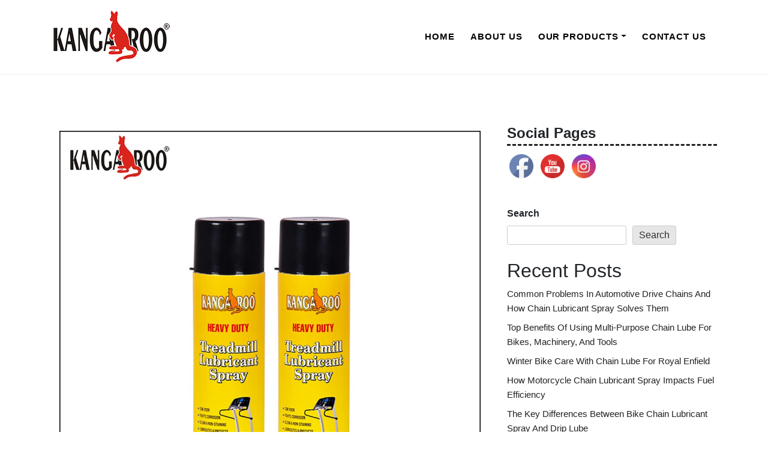

--- FILE ---
content_type: text/html; charset=UTF-8
request_url: https://www.kangarooautocare.com/blog/using-branded-treadmill-silicone-lubricant-useful-or-overhyped/
body_size: 17212
content:
<!doctype html>
<html lang="en-US" prefix="og: https://ogp.me/ns#">
<head>
	<meta charset="UTF-8">
	<meta name="viewport" content="width=device-width, initial-scale=1">
	<link rel="profile" href="https://gmpg.org/xfn/11">

	
<!-- Search Engine Optimization by Rank Math PRO - https://s.rankmath.com/home -->
<title>Using branded Treadmill Silicone Lubricant - Useful or Overhyped?</title>
<meta name="description" content="The hazards connected with an oil spray made of petroleum are absent while using treadmill silicone lubricant......"/>
<meta name="robots" content="follow, index, max-snippet:-1, max-video-preview:-1, max-image-preview:large"/>
<link rel="canonical" href="https://www.kangarooautocare.com/blog/using-branded-treadmill-silicone-lubricant-useful-or-overhyped/" />
<meta property="og:locale" content="en_US" />
<meta property="og:type" content="article" />
<meta property="og:title" content="Using branded Treadmill Silicone Lubricant - Useful or Overhyped?" />
<meta property="og:description" content="The hazards connected with an oil spray made of petroleum are absent while using treadmill silicone lubricant......" />
<meta property="og:url" content="https://www.kangarooautocare.com/blog/using-branded-treadmill-silicone-lubricant-useful-or-overhyped/" />
<meta property="og:site_name" content="Kangaroo Auto care" />
<meta property="article:tag" content="silicone treadmill lubricant" />
<meta property="article:section" content="treadmill lubricant oil" />
<meta property="og:updated_time" content="2023-02-13T09:01:34+00:00" />
<meta property="og:image" content="https://www.kangarooautocare.com/blog/wp-content/uploads/2022/10/WhatsApp-Image-2023-02-13-at-12.25.36-PM-2.jpeg" />
<meta property="og:image:secure_url" content="https://www.kangarooautocare.com/blog/wp-content/uploads/2022/10/WhatsApp-Image-2023-02-13-at-12.25.36-PM-2.jpeg" />
<meta property="og:image:width" content="1080" />
<meta property="og:image:height" content="1080" />
<meta property="og:image:alt" content="Using branded Treadmill Silicone Lubricant - Useful or Overhyped?" />
<meta property="og:image:type" content="image/jpeg" />
<meta property="article:published_time" content="2022-10-12T11:26:33+00:00" />
<meta property="article:modified_time" content="2023-02-13T09:01:34+00:00" />
<meta name="twitter:card" content="summary_large_image" />
<meta name="twitter:title" content="Using branded Treadmill Silicone Lubricant - Useful or Overhyped?" />
<meta name="twitter:description" content="The hazards connected with an oil spray made of petroleum are absent while using treadmill silicone lubricant......" />
<meta name="twitter:image" content="https://www.kangarooautocare.com/blog/wp-content/uploads/2022/10/WhatsApp-Image-2023-02-13-at-12.25.36-PM-2.jpeg" />
<meta name="twitter:label1" content="Written by" />
<meta name="twitter:data1" content="Administrator" />
<meta name="twitter:label2" content="Time to read" />
<meta name="twitter:data2" content="2 minutes" />
<script type="application/ld+json" class="rank-math-schema-pro">{"@context":"https://schema.org","@graph":[{"@type":["Organization","Person"],"@id":"https://www.kangarooautocare.com/blog/#person","name":"Administrator","url":"https://www.kangarooautocare.com/blog","logo":{"@type":"ImageObject","@id":"https://www.kangarooautocare.com/blog/#logo","url":"https://www.kangarooautocare.com/blog/wp-content/uploads/2023/02/kangaroo-logo.png","contentUrl":"https://www.kangarooautocare.com/blog/wp-content/uploads/2023/02/kangaroo-logo.png","caption":"Kangaroo Auto care","inLanguage":"en-US","width":"200","height":"90"},"image":{"@id":"https://www.kangarooautocare.com/blog/#logo"}},{"@type":"WebSite","@id":"https://www.kangarooautocare.com/blog/#website","url":"https://www.kangarooautocare.com/blog","name":"Kangaroo Auto care","publisher":{"@id":"https://www.kangarooautocare.com/blog/#person"},"inLanguage":"en-US"},{"@type":"ImageObject","@id":"https://www.kangarooautocare.com/blog/wp-content/uploads/2022/10/WhatsApp-Image-2023-02-13-at-12.25.36-PM-2.jpeg","url":"https://www.kangarooautocare.com/blog/wp-content/uploads/2022/10/WhatsApp-Image-2023-02-13-at-12.25.36-PM-2.jpeg","width":"1080","height":"1080","caption":"Using branded Treadmill Silicone Lubricant - Useful or Overhyped?","inLanguage":"en-US"},{"@type":"BreadcrumbList","@id":"https://www.kangarooautocare.com/blog/using-branded-treadmill-silicone-lubricant-useful-or-overhyped/#breadcrumb","itemListElement":[{"@type":"ListItem","position":"1","item":{"@id":"https://www.kangarooautocare.com/blog","name":"Home"}},{"@type":"ListItem","position":"2","item":{"@id":"https://www.kangarooautocare.com/blog/using-branded-treadmill-silicone-lubricant-useful-or-overhyped/","name":"Using branded Treadmill Silicone Lubricant &#8211; Useful or Overhyped?"}}]},{"@type":"WebPage","@id":"https://www.kangarooautocare.com/blog/using-branded-treadmill-silicone-lubricant-useful-or-overhyped/#webpage","url":"https://www.kangarooautocare.com/blog/using-branded-treadmill-silicone-lubricant-useful-or-overhyped/","name":"Using branded Treadmill Silicone Lubricant - Useful or Overhyped?","datePublished":"2022-10-12T11:26:33+00:00","dateModified":"2023-02-13T09:01:34+00:00","isPartOf":{"@id":"https://www.kangarooautocare.com/blog/#website"},"primaryImageOfPage":{"@id":"https://www.kangarooautocare.com/blog/wp-content/uploads/2022/10/WhatsApp-Image-2023-02-13-at-12.25.36-PM-2.jpeg"},"inLanguage":"en-US","breadcrumb":{"@id":"https://www.kangarooautocare.com/blog/using-branded-treadmill-silicone-lubricant-useful-or-overhyped/#breadcrumb"}},{"@type":"Person","@id":"https://www.kangarooautocare.com/blog/author/administrator/","name":"Administrator","url":"https://www.kangarooautocare.com/blog/author/administrator/","image":{"@type":"ImageObject","@id":"https://secure.gravatar.com/avatar/86fcd722a9bf0831b1a5071b722ef856d971e4205ede296b776272ceeb6eeae2?s=96&amp;d=mm&amp;r=g","url":"https://secure.gravatar.com/avatar/86fcd722a9bf0831b1a5071b722ef856d971e4205ede296b776272ceeb6eeae2?s=96&amp;d=mm&amp;r=g","caption":"Administrator","inLanguage":"en-US"},"sameAs":["https://www.kangarooautocare.com/blog"]},{"@type":"BlogPosting","headline":"Using branded Treadmill Silicone Lubricant - Useful or Overhyped?","keywords":"treadmill silicone lubricant","datePublished":"2022-10-12T11:26:33+00:00","dateModified":"2023-02-13T09:01:34+00:00","author":{"@id":"https://www.kangarooautocare.com/blog/author/administrator/","name":"Administrator"},"publisher":{"@id":"https://www.kangarooautocare.com/blog/#person"},"description":"The hazards connected with an oil spray made of petroleum are absent while using\u00a0treadmill silicone lubricant......","name":"Using branded Treadmill Silicone Lubricant - Useful or Overhyped?","@id":"https://www.kangarooautocare.com/blog/using-branded-treadmill-silicone-lubricant-useful-or-overhyped/#richSnippet","isPartOf":{"@id":"https://www.kangarooautocare.com/blog/using-branded-treadmill-silicone-lubricant-useful-or-overhyped/#webpage"},"image":{"@id":"https://www.kangarooautocare.com/blog/wp-content/uploads/2022/10/WhatsApp-Image-2023-02-13-at-12.25.36-PM-2.jpeg"},"inLanguage":"en-US","mainEntityOfPage":{"@id":"https://www.kangarooautocare.com/blog/using-branded-treadmill-silicone-lubricant-useful-or-overhyped/#webpage"}}]}</script>
<!-- /Rank Math WordPress SEO plugin -->

<link rel="alternate" type="application/rss+xml" title="Our Updated Blogs and Article &raquo; Feed" href="https://www.kangarooautocare.com/blog/feed/" />
<link rel="alternate" type="application/rss+xml" title="Our Updated Blogs and Article &raquo; Comments Feed" href="https://www.kangarooautocare.com/blog/comments/feed/" />
<link rel="alternate" type="application/rss+xml" title="Our Updated Blogs and Article &raquo; Using branded Treadmill Silicone Lubricant &#8211; Useful or Overhyped? Comments Feed" href="https://www.kangarooautocare.com/blog/using-branded-treadmill-silicone-lubricant-useful-or-overhyped/feed/" />
<link rel="alternate" title="oEmbed (JSON)" type="application/json+oembed" href="https://www.kangarooautocare.com/blog/wp-json/oembed/1.0/embed?url=https%3A%2F%2Fwww.kangarooautocare.com%2Fblog%2Fusing-branded-treadmill-silicone-lubricant-useful-or-overhyped%2F" />
<link rel="alternate" title="oEmbed (XML)" type="text/xml+oembed" href="https://www.kangarooautocare.com/blog/wp-json/oembed/1.0/embed?url=https%3A%2F%2Fwww.kangarooautocare.com%2Fblog%2Fusing-branded-treadmill-silicone-lubricant-useful-or-overhyped%2F&#038;format=xml" />
<style id='wp-img-auto-sizes-contain-inline-css'>
img:is([sizes=auto i],[sizes^="auto," i]){contain-intrinsic-size:3000px 1500px}
/*# sourceURL=wp-img-auto-sizes-contain-inline-css */
</style>
<style id='wp-emoji-styles-inline-css'>

	img.wp-smiley, img.emoji {
		display: inline !important;
		border: none !important;
		box-shadow: none !important;
		height: 1em !important;
		width: 1em !important;
		margin: 0 0.07em !important;
		vertical-align: -0.1em !important;
		background: none !important;
		padding: 0 !important;
	}
/*# sourceURL=wp-emoji-styles-inline-css */
</style>
<style id='wp-block-library-inline-css'>
:root{--wp-block-synced-color:#7a00df;--wp-block-synced-color--rgb:122,0,223;--wp-bound-block-color:var(--wp-block-synced-color);--wp-editor-canvas-background:#ddd;--wp-admin-theme-color:#007cba;--wp-admin-theme-color--rgb:0,124,186;--wp-admin-theme-color-darker-10:#006ba1;--wp-admin-theme-color-darker-10--rgb:0,107,160.5;--wp-admin-theme-color-darker-20:#005a87;--wp-admin-theme-color-darker-20--rgb:0,90,135;--wp-admin-border-width-focus:2px}@media (min-resolution:192dpi){:root{--wp-admin-border-width-focus:1.5px}}.wp-element-button{cursor:pointer}:root .has-very-light-gray-background-color{background-color:#eee}:root .has-very-dark-gray-background-color{background-color:#313131}:root .has-very-light-gray-color{color:#eee}:root .has-very-dark-gray-color{color:#313131}:root .has-vivid-green-cyan-to-vivid-cyan-blue-gradient-background{background:linear-gradient(135deg,#00d084,#0693e3)}:root .has-purple-crush-gradient-background{background:linear-gradient(135deg,#34e2e4,#4721fb 50%,#ab1dfe)}:root .has-hazy-dawn-gradient-background{background:linear-gradient(135deg,#faaca8,#dad0ec)}:root .has-subdued-olive-gradient-background{background:linear-gradient(135deg,#fafae1,#67a671)}:root .has-atomic-cream-gradient-background{background:linear-gradient(135deg,#fdd79a,#004a59)}:root .has-nightshade-gradient-background{background:linear-gradient(135deg,#330968,#31cdcf)}:root .has-midnight-gradient-background{background:linear-gradient(135deg,#020381,#2874fc)}:root{--wp--preset--font-size--normal:16px;--wp--preset--font-size--huge:42px}.has-regular-font-size{font-size:1em}.has-larger-font-size{font-size:2.625em}.has-normal-font-size{font-size:var(--wp--preset--font-size--normal)}.has-huge-font-size{font-size:var(--wp--preset--font-size--huge)}.has-text-align-center{text-align:center}.has-text-align-left{text-align:left}.has-text-align-right{text-align:right}.has-fit-text{white-space:nowrap!important}#end-resizable-editor-section{display:none}.aligncenter{clear:both}.items-justified-left{justify-content:flex-start}.items-justified-center{justify-content:center}.items-justified-right{justify-content:flex-end}.items-justified-space-between{justify-content:space-between}.screen-reader-text{border:0;clip-path:inset(50%);height:1px;margin:-1px;overflow:hidden;padding:0;position:absolute;width:1px;word-wrap:normal!important}.screen-reader-text:focus{background-color:#ddd;clip-path:none;color:#444;display:block;font-size:1em;height:auto;left:5px;line-height:normal;padding:15px 23px 14px;text-decoration:none;top:5px;width:auto;z-index:100000}html :where(.has-border-color){border-style:solid}html :where([style*=border-top-color]){border-top-style:solid}html :where([style*=border-right-color]){border-right-style:solid}html :where([style*=border-bottom-color]){border-bottom-style:solid}html :where([style*=border-left-color]){border-left-style:solid}html :where([style*=border-width]){border-style:solid}html :where([style*=border-top-width]){border-top-style:solid}html :where([style*=border-right-width]){border-right-style:solid}html :where([style*=border-bottom-width]){border-bottom-style:solid}html :where([style*=border-left-width]){border-left-style:solid}html :where(img[class*=wp-image-]){height:auto;max-width:100%}:where(figure){margin:0 0 1em}html :where(.is-position-sticky){--wp-admin--admin-bar--position-offset:var(--wp-admin--admin-bar--height,0px)}@media screen and (max-width:600px){html :where(.is-position-sticky){--wp-admin--admin-bar--position-offset:0px}}

/*# sourceURL=wp-block-library-inline-css */
</style><style id='wp-block-archives-inline-css'>
.wp-block-archives{box-sizing:border-box}.wp-block-archives-dropdown label{display:block}
/*# sourceURL=https://www.kangarooautocare.com/blog/wp-includes/blocks/archives/style.min.css */
</style>
<style id='wp-block-categories-inline-css'>
.wp-block-categories{box-sizing:border-box}.wp-block-categories.alignleft{margin-right:2em}.wp-block-categories.alignright{margin-left:2em}.wp-block-categories.wp-block-categories-dropdown.aligncenter{text-align:center}.wp-block-categories .wp-block-categories__label{display:block;width:100%}
/*# sourceURL=https://www.kangarooautocare.com/blog/wp-includes/blocks/categories/style.min.css */
</style>
<style id='wp-block-heading-inline-css'>
h1:where(.wp-block-heading).has-background,h2:where(.wp-block-heading).has-background,h3:where(.wp-block-heading).has-background,h4:where(.wp-block-heading).has-background,h5:where(.wp-block-heading).has-background,h6:where(.wp-block-heading).has-background{padding:1.25em 2.375em}h1.has-text-align-left[style*=writing-mode]:where([style*=vertical-lr]),h1.has-text-align-right[style*=writing-mode]:where([style*=vertical-rl]),h2.has-text-align-left[style*=writing-mode]:where([style*=vertical-lr]),h2.has-text-align-right[style*=writing-mode]:where([style*=vertical-rl]),h3.has-text-align-left[style*=writing-mode]:where([style*=vertical-lr]),h3.has-text-align-right[style*=writing-mode]:where([style*=vertical-rl]),h4.has-text-align-left[style*=writing-mode]:where([style*=vertical-lr]),h4.has-text-align-right[style*=writing-mode]:where([style*=vertical-rl]),h5.has-text-align-left[style*=writing-mode]:where([style*=vertical-lr]),h5.has-text-align-right[style*=writing-mode]:where([style*=vertical-rl]),h6.has-text-align-left[style*=writing-mode]:where([style*=vertical-lr]),h6.has-text-align-right[style*=writing-mode]:where([style*=vertical-rl]){rotate:180deg}
/*# sourceURL=https://www.kangarooautocare.com/blog/wp-includes/blocks/heading/style.min.css */
</style>
<style id='wp-block-latest-comments-inline-css'>
ol.wp-block-latest-comments{box-sizing:border-box;margin-left:0}:where(.wp-block-latest-comments:not([style*=line-height] .wp-block-latest-comments__comment)){line-height:1.1}:where(.wp-block-latest-comments:not([style*=line-height] .wp-block-latest-comments__comment-excerpt p)){line-height:1.8}.has-dates :where(.wp-block-latest-comments:not([style*=line-height])),.has-excerpts :where(.wp-block-latest-comments:not([style*=line-height])){line-height:1.5}.wp-block-latest-comments .wp-block-latest-comments{padding-left:0}.wp-block-latest-comments__comment{list-style:none;margin-bottom:1em}.has-avatars .wp-block-latest-comments__comment{list-style:none;min-height:2.25em}.has-avatars .wp-block-latest-comments__comment .wp-block-latest-comments__comment-excerpt,.has-avatars .wp-block-latest-comments__comment .wp-block-latest-comments__comment-meta{margin-left:3.25em}.wp-block-latest-comments__comment-excerpt p{font-size:.875em;margin:.36em 0 1.4em}.wp-block-latest-comments__comment-date{display:block;font-size:.75em}.wp-block-latest-comments .avatar,.wp-block-latest-comments__comment-avatar{border-radius:1.5em;display:block;float:left;height:2.5em;margin-right:.75em;width:2.5em}.wp-block-latest-comments[class*=-font-size] a,.wp-block-latest-comments[style*=font-size] a{font-size:inherit}
/*# sourceURL=https://www.kangarooautocare.com/blog/wp-includes/blocks/latest-comments/style.min.css */
</style>
<style id='wp-block-latest-posts-inline-css'>
.wp-block-latest-posts{box-sizing:border-box}.wp-block-latest-posts.alignleft{margin-right:2em}.wp-block-latest-posts.alignright{margin-left:2em}.wp-block-latest-posts.wp-block-latest-posts__list{list-style:none}.wp-block-latest-posts.wp-block-latest-posts__list li{clear:both;overflow-wrap:break-word}.wp-block-latest-posts.is-grid{display:flex;flex-wrap:wrap}.wp-block-latest-posts.is-grid li{margin:0 1.25em 1.25em 0;width:100%}@media (min-width:600px){.wp-block-latest-posts.columns-2 li{width:calc(50% - .625em)}.wp-block-latest-posts.columns-2 li:nth-child(2n){margin-right:0}.wp-block-latest-posts.columns-3 li{width:calc(33.33333% - .83333em)}.wp-block-latest-posts.columns-3 li:nth-child(3n){margin-right:0}.wp-block-latest-posts.columns-4 li{width:calc(25% - .9375em)}.wp-block-latest-posts.columns-4 li:nth-child(4n){margin-right:0}.wp-block-latest-posts.columns-5 li{width:calc(20% - 1em)}.wp-block-latest-posts.columns-5 li:nth-child(5n){margin-right:0}.wp-block-latest-posts.columns-6 li{width:calc(16.66667% - 1.04167em)}.wp-block-latest-posts.columns-6 li:nth-child(6n){margin-right:0}}:root :where(.wp-block-latest-posts.is-grid){padding:0}:root :where(.wp-block-latest-posts.wp-block-latest-posts__list){padding-left:0}.wp-block-latest-posts__post-author,.wp-block-latest-posts__post-date{display:block;font-size:.8125em}.wp-block-latest-posts__post-excerpt,.wp-block-latest-posts__post-full-content{margin-bottom:1em;margin-top:.5em}.wp-block-latest-posts__featured-image a{display:inline-block}.wp-block-latest-posts__featured-image img{height:auto;max-width:100%;width:auto}.wp-block-latest-posts__featured-image.alignleft{float:left;margin-right:1em}.wp-block-latest-posts__featured-image.alignright{float:right;margin-left:1em}.wp-block-latest-posts__featured-image.aligncenter{margin-bottom:1em;text-align:center}
/*# sourceURL=https://www.kangarooautocare.com/blog/wp-includes/blocks/latest-posts/style.min.css */
</style>
<style id='wp-block-search-inline-css'>
.wp-block-search__button{margin-left:10px;word-break:normal}.wp-block-search__button.has-icon{line-height:0}.wp-block-search__button svg{height:1.25em;min-height:24px;min-width:24px;width:1.25em;fill:currentColor;vertical-align:text-bottom}:where(.wp-block-search__button){border:1px solid #ccc;padding:6px 10px}.wp-block-search__inside-wrapper{display:flex;flex:auto;flex-wrap:nowrap;max-width:100%}.wp-block-search__label{width:100%}.wp-block-search.wp-block-search__button-only .wp-block-search__button{box-sizing:border-box;display:flex;flex-shrink:0;justify-content:center;margin-left:0;max-width:100%}.wp-block-search.wp-block-search__button-only .wp-block-search__inside-wrapper{min-width:0!important;transition-property:width}.wp-block-search.wp-block-search__button-only .wp-block-search__input{flex-basis:100%;transition-duration:.3s}.wp-block-search.wp-block-search__button-only.wp-block-search__searchfield-hidden,.wp-block-search.wp-block-search__button-only.wp-block-search__searchfield-hidden .wp-block-search__inside-wrapper{overflow:hidden}.wp-block-search.wp-block-search__button-only.wp-block-search__searchfield-hidden .wp-block-search__input{border-left-width:0!important;border-right-width:0!important;flex-basis:0;flex-grow:0;margin:0;min-width:0!important;padding-left:0!important;padding-right:0!important;width:0!important}:where(.wp-block-search__input){appearance:none;border:1px solid #949494;flex-grow:1;font-family:inherit;font-size:inherit;font-style:inherit;font-weight:inherit;letter-spacing:inherit;line-height:inherit;margin-left:0;margin-right:0;min-width:3rem;padding:8px;text-decoration:unset!important;text-transform:inherit}:where(.wp-block-search__button-inside .wp-block-search__inside-wrapper){background-color:#fff;border:1px solid #949494;box-sizing:border-box;padding:4px}:where(.wp-block-search__button-inside .wp-block-search__inside-wrapper) .wp-block-search__input{border:none;border-radius:0;padding:0 4px}:where(.wp-block-search__button-inside .wp-block-search__inside-wrapper) .wp-block-search__input:focus{outline:none}:where(.wp-block-search__button-inside .wp-block-search__inside-wrapper) :where(.wp-block-search__button){padding:4px 8px}.wp-block-search.aligncenter .wp-block-search__inside-wrapper{margin:auto}.wp-block[data-align=right] .wp-block-search.wp-block-search__button-only .wp-block-search__inside-wrapper{float:right}
/*# sourceURL=https://www.kangarooautocare.com/blog/wp-includes/blocks/search/style.min.css */
</style>
<style id='wp-block-search-theme-inline-css'>
.wp-block-search .wp-block-search__label{font-weight:700}.wp-block-search__button{border:1px solid #ccc;padding:.375em .625em}
/*# sourceURL=https://www.kangarooautocare.com/blog/wp-includes/blocks/search/theme.min.css */
</style>
<style id='wp-block-group-inline-css'>
.wp-block-group{box-sizing:border-box}:where(.wp-block-group.wp-block-group-is-layout-constrained){position:relative}
/*# sourceURL=https://www.kangarooautocare.com/blog/wp-includes/blocks/group/style.min.css */
</style>
<style id='wp-block-group-theme-inline-css'>
:where(.wp-block-group.has-background){padding:1.25em 2.375em}
/*# sourceURL=https://www.kangarooautocare.com/blog/wp-includes/blocks/group/theme.min.css */
</style>
<style id='global-styles-inline-css'>
:root{--wp--preset--aspect-ratio--square: 1;--wp--preset--aspect-ratio--4-3: 4/3;--wp--preset--aspect-ratio--3-4: 3/4;--wp--preset--aspect-ratio--3-2: 3/2;--wp--preset--aspect-ratio--2-3: 2/3;--wp--preset--aspect-ratio--16-9: 16/9;--wp--preset--aspect-ratio--9-16: 9/16;--wp--preset--color--black: #000000;--wp--preset--color--cyan-bluish-gray: #abb8c3;--wp--preset--color--white: #ffffff;--wp--preset--color--pale-pink: #f78da7;--wp--preset--color--vivid-red: #cf2e2e;--wp--preset--color--luminous-vivid-orange: #ff6900;--wp--preset--color--luminous-vivid-amber: #fcb900;--wp--preset--color--light-green-cyan: #7bdcb5;--wp--preset--color--vivid-green-cyan: #00d084;--wp--preset--color--pale-cyan-blue: #8ed1fc;--wp--preset--color--vivid-cyan-blue: #0693e3;--wp--preset--color--vivid-purple: #9b51e0;--wp--preset--gradient--vivid-cyan-blue-to-vivid-purple: linear-gradient(135deg,rgb(6,147,227) 0%,rgb(155,81,224) 100%);--wp--preset--gradient--light-green-cyan-to-vivid-green-cyan: linear-gradient(135deg,rgb(122,220,180) 0%,rgb(0,208,130) 100%);--wp--preset--gradient--luminous-vivid-amber-to-luminous-vivid-orange: linear-gradient(135deg,rgb(252,185,0) 0%,rgb(255,105,0) 100%);--wp--preset--gradient--luminous-vivid-orange-to-vivid-red: linear-gradient(135deg,rgb(255,105,0) 0%,rgb(207,46,46) 100%);--wp--preset--gradient--very-light-gray-to-cyan-bluish-gray: linear-gradient(135deg,rgb(238,238,238) 0%,rgb(169,184,195) 100%);--wp--preset--gradient--cool-to-warm-spectrum: linear-gradient(135deg,rgb(74,234,220) 0%,rgb(151,120,209) 20%,rgb(207,42,186) 40%,rgb(238,44,130) 60%,rgb(251,105,98) 80%,rgb(254,248,76) 100%);--wp--preset--gradient--blush-light-purple: linear-gradient(135deg,rgb(255,206,236) 0%,rgb(152,150,240) 100%);--wp--preset--gradient--blush-bordeaux: linear-gradient(135deg,rgb(254,205,165) 0%,rgb(254,45,45) 50%,rgb(107,0,62) 100%);--wp--preset--gradient--luminous-dusk: linear-gradient(135deg,rgb(255,203,112) 0%,rgb(199,81,192) 50%,rgb(65,88,208) 100%);--wp--preset--gradient--pale-ocean: linear-gradient(135deg,rgb(255,245,203) 0%,rgb(182,227,212) 50%,rgb(51,167,181) 100%);--wp--preset--gradient--electric-grass: linear-gradient(135deg,rgb(202,248,128) 0%,rgb(113,206,126) 100%);--wp--preset--gradient--midnight: linear-gradient(135deg,rgb(2,3,129) 0%,rgb(40,116,252) 100%);--wp--preset--font-size--small: 13px;--wp--preset--font-size--medium: 20px;--wp--preset--font-size--large: 36px;--wp--preset--font-size--x-large: 42px;--wp--preset--spacing--20: 0.44rem;--wp--preset--spacing--30: 0.67rem;--wp--preset--spacing--40: 1rem;--wp--preset--spacing--50: 1.5rem;--wp--preset--spacing--60: 2.25rem;--wp--preset--spacing--70: 3.38rem;--wp--preset--spacing--80: 5.06rem;--wp--preset--shadow--natural: 6px 6px 9px rgba(0, 0, 0, 0.2);--wp--preset--shadow--deep: 12px 12px 50px rgba(0, 0, 0, 0.4);--wp--preset--shadow--sharp: 6px 6px 0px rgba(0, 0, 0, 0.2);--wp--preset--shadow--outlined: 6px 6px 0px -3px rgb(255, 255, 255), 6px 6px rgb(0, 0, 0);--wp--preset--shadow--crisp: 6px 6px 0px rgb(0, 0, 0);}:where(.is-layout-flex){gap: 0.5em;}:where(.is-layout-grid){gap: 0.5em;}body .is-layout-flex{display: flex;}.is-layout-flex{flex-wrap: wrap;align-items: center;}.is-layout-flex > :is(*, div){margin: 0;}body .is-layout-grid{display: grid;}.is-layout-grid > :is(*, div){margin: 0;}:where(.wp-block-columns.is-layout-flex){gap: 2em;}:where(.wp-block-columns.is-layout-grid){gap: 2em;}:where(.wp-block-post-template.is-layout-flex){gap: 1.25em;}:where(.wp-block-post-template.is-layout-grid){gap: 1.25em;}.has-black-color{color: var(--wp--preset--color--black) !important;}.has-cyan-bluish-gray-color{color: var(--wp--preset--color--cyan-bluish-gray) !important;}.has-white-color{color: var(--wp--preset--color--white) !important;}.has-pale-pink-color{color: var(--wp--preset--color--pale-pink) !important;}.has-vivid-red-color{color: var(--wp--preset--color--vivid-red) !important;}.has-luminous-vivid-orange-color{color: var(--wp--preset--color--luminous-vivid-orange) !important;}.has-luminous-vivid-amber-color{color: var(--wp--preset--color--luminous-vivid-amber) !important;}.has-light-green-cyan-color{color: var(--wp--preset--color--light-green-cyan) !important;}.has-vivid-green-cyan-color{color: var(--wp--preset--color--vivid-green-cyan) !important;}.has-pale-cyan-blue-color{color: var(--wp--preset--color--pale-cyan-blue) !important;}.has-vivid-cyan-blue-color{color: var(--wp--preset--color--vivid-cyan-blue) !important;}.has-vivid-purple-color{color: var(--wp--preset--color--vivid-purple) !important;}.has-black-background-color{background-color: var(--wp--preset--color--black) !important;}.has-cyan-bluish-gray-background-color{background-color: var(--wp--preset--color--cyan-bluish-gray) !important;}.has-white-background-color{background-color: var(--wp--preset--color--white) !important;}.has-pale-pink-background-color{background-color: var(--wp--preset--color--pale-pink) !important;}.has-vivid-red-background-color{background-color: var(--wp--preset--color--vivid-red) !important;}.has-luminous-vivid-orange-background-color{background-color: var(--wp--preset--color--luminous-vivid-orange) !important;}.has-luminous-vivid-amber-background-color{background-color: var(--wp--preset--color--luminous-vivid-amber) !important;}.has-light-green-cyan-background-color{background-color: var(--wp--preset--color--light-green-cyan) !important;}.has-vivid-green-cyan-background-color{background-color: var(--wp--preset--color--vivid-green-cyan) !important;}.has-pale-cyan-blue-background-color{background-color: var(--wp--preset--color--pale-cyan-blue) !important;}.has-vivid-cyan-blue-background-color{background-color: var(--wp--preset--color--vivid-cyan-blue) !important;}.has-vivid-purple-background-color{background-color: var(--wp--preset--color--vivid-purple) !important;}.has-black-border-color{border-color: var(--wp--preset--color--black) !important;}.has-cyan-bluish-gray-border-color{border-color: var(--wp--preset--color--cyan-bluish-gray) !important;}.has-white-border-color{border-color: var(--wp--preset--color--white) !important;}.has-pale-pink-border-color{border-color: var(--wp--preset--color--pale-pink) !important;}.has-vivid-red-border-color{border-color: var(--wp--preset--color--vivid-red) !important;}.has-luminous-vivid-orange-border-color{border-color: var(--wp--preset--color--luminous-vivid-orange) !important;}.has-luminous-vivid-amber-border-color{border-color: var(--wp--preset--color--luminous-vivid-amber) !important;}.has-light-green-cyan-border-color{border-color: var(--wp--preset--color--light-green-cyan) !important;}.has-vivid-green-cyan-border-color{border-color: var(--wp--preset--color--vivid-green-cyan) !important;}.has-pale-cyan-blue-border-color{border-color: var(--wp--preset--color--pale-cyan-blue) !important;}.has-vivid-cyan-blue-border-color{border-color: var(--wp--preset--color--vivid-cyan-blue) !important;}.has-vivid-purple-border-color{border-color: var(--wp--preset--color--vivid-purple) !important;}.has-vivid-cyan-blue-to-vivid-purple-gradient-background{background: var(--wp--preset--gradient--vivid-cyan-blue-to-vivid-purple) !important;}.has-light-green-cyan-to-vivid-green-cyan-gradient-background{background: var(--wp--preset--gradient--light-green-cyan-to-vivid-green-cyan) !important;}.has-luminous-vivid-amber-to-luminous-vivid-orange-gradient-background{background: var(--wp--preset--gradient--luminous-vivid-amber-to-luminous-vivid-orange) !important;}.has-luminous-vivid-orange-to-vivid-red-gradient-background{background: var(--wp--preset--gradient--luminous-vivid-orange-to-vivid-red) !important;}.has-very-light-gray-to-cyan-bluish-gray-gradient-background{background: var(--wp--preset--gradient--very-light-gray-to-cyan-bluish-gray) !important;}.has-cool-to-warm-spectrum-gradient-background{background: var(--wp--preset--gradient--cool-to-warm-spectrum) !important;}.has-blush-light-purple-gradient-background{background: var(--wp--preset--gradient--blush-light-purple) !important;}.has-blush-bordeaux-gradient-background{background: var(--wp--preset--gradient--blush-bordeaux) !important;}.has-luminous-dusk-gradient-background{background: var(--wp--preset--gradient--luminous-dusk) !important;}.has-pale-ocean-gradient-background{background: var(--wp--preset--gradient--pale-ocean) !important;}.has-electric-grass-gradient-background{background: var(--wp--preset--gradient--electric-grass) !important;}.has-midnight-gradient-background{background: var(--wp--preset--gradient--midnight) !important;}.has-small-font-size{font-size: var(--wp--preset--font-size--small) !important;}.has-medium-font-size{font-size: var(--wp--preset--font-size--medium) !important;}.has-large-font-size{font-size: var(--wp--preset--font-size--large) !important;}.has-x-large-font-size{font-size: var(--wp--preset--font-size--x-large) !important;}
/*# sourceURL=global-styles-inline-css */
</style>

<style id='classic-theme-styles-inline-css'>
/*! This file is auto-generated */
.wp-block-button__link{color:#fff;background-color:#32373c;border-radius:9999px;box-shadow:none;text-decoration:none;padding:calc(.667em + 2px) calc(1.333em + 2px);font-size:1.125em}.wp-block-file__button{background:#32373c;color:#fff;text-decoration:none}
/*# sourceURL=/wp-includes/css/classic-themes.min.css */
</style>
<link rel='stylesheet' id='SFSImainCss-css' href='https://www.kangarooautocare.com/blog/wp-content/plugins/ultimate-social-media-icons/css/sfsi-style.css?ver=2.8.1' media='all' />
<link rel='stylesheet' id='font-awesome-css' href='https://www.kangarooautocare.com/blog/wp-content/themes/blogsia/assets/css/all.min.css?ver=1.0.0' media='all' />
<link rel='stylesheet' id='bootstrap-css' href='https://www.kangarooautocare.com/blog/wp-content/themes/blogsia/assets/css/bootstrap.min.css?ver=1.0.0' media='all' />
<link rel='stylesheet' id='normalize-css' href='https://www.kangarooautocare.com/blog/wp-content/themes/blogsia/assets/css/normalize.css?ver=1.0.0' media='all' />
<link rel='stylesheet' id='main-css' href='https://www.kangarooautocare.com/blog/wp-content/themes/blogsia/assets/css/styles.css?ver=1.0.0' media='all' />
<link rel='stylesheet' id='blogsia-style-css' href='https://www.kangarooautocare.com/blog/wp-content/themes/blogsia/style.css?ver=1.0.0' media='all' />
<script src="https://www.kangarooautocare.com/blog/wp-includes/js/jquery/jquery.min.js?ver=3.7.1" id="jquery-core-js"></script>
<script src="https://www.kangarooautocare.com/blog/wp-includes/js/jquery/jquery-migrate.min.js?ver=3.4.1" id="jquery-migrate-js"></script>
<link rel="https://api.w.org/" href="https://www.kangarooautocare.com/blog/wp-json/" /><link rel="alternate" title="JSON" type="application/json" href="https://www.kangarooautocare.com/blog/wp-json/wp/v2/posts/21911" /><link rel="EditURI" type="application/rsd+xml" title="RSD" href="https://www.kangarooautocare.com/blog/xmlrpc.php?rsd" />
<meta name="generator" content="WordPress 6.9" />
<link rel='shortlink' href='https://www.kangarooautocare.com/blog/?p=21911' />
<!-- Google tag (gtag.js) -->
<script async src="https://www.googletagmanager.com/gtag/js?id=G-WQM6JP4J27"></script>
<script>
  window.dataLayer = window.dataLayer || [];
  function gtag(){dataLayer.push(arguments);}
  gtag('js', new Date());

  gtag('config', 'G-WQM6JP4J27');
</script><meta name="follow.[base64]" content="EaD8kqjWj7D9NbHE1fsB"/><link rel="pingback" href="https://www.kangarooautocare.com/blog/xmlrpc.php"><link rel="icon" href="https://www.kangarooautocare.com/blog/wp-content/uploads/2023/02/cropped-kangaroo-logo-32x32.png" sizes="32x32" />
<link rel="icon" href="https://www.kangarooautocare.com/blog/wp-content/uploads/2023/02/cropped-kangaroo-logo-192x192.png" sizes="192x192" />
<link rel="apple-touch-icon" href="https://www.kangarooautocare.com/blog/wp-content/uploads/2023/02/cropped-kangaroo-logo-180x180.png" />
<meta name="msapplication-TileImage" content="https://www.kangarooautocare.com/blog/wp-content/uploads/2023/02/cropped-kangaroo-logo-270x270.png" />
		<style id="wp-custom-css">
			#mainNav .navbar-nav > li.nav-item > a.nav-link {
    font-size: 15px;
    font-weight: 600;
    letter-spacing: 0.0625em;
    text-transform: uppercase;
    margin-right: 10px;
}
.wp-block-search .wp-block-search__label {
    font-weight: 600;
}
h1, .h1, h2, .h2, h3, .h3, h4, .h4, h5, .h5, h6, .h6 {
    margin-top: 0;
    margin-bottom: 0.5rem;
    font-family: "Open Sans", -apple-system, BlinkMacSystemFont, "Segoe UI", Roboto, "Helvetica Neue", Arial, sans-serif, "Apple Color Emoji", "Segoe UI Emoji", "Segoe UI Symbol", "Noto Color Emoji";
    font-weight: 600;
    line-height: 1.2;
}
.post-card-content .post-title {
    font-size: 1.25rem;
    font-weight: 600;
}
.post-card-content .post-title {
    font-size: 1.25rem;
    font-weight: 400;
}

h1, .h1, h2, .h2, h3, .h3, h4, .h4, h5, .h5, h6, .h6 {
    margin-top: 0;
    margin-bottom: 0.5rem;
    font-family: "Open Sans", -apple-system, BlinkMacSystemFont, "Segoe UI", Roboto, "Helvetica Neue", Arial, sans-serif, "Apple Color Emoji", "Segoe UI Emoji", "Segoe UI Symbol", "Noto Color Emoji";
    font-weight: 400;
    line-height: 1.2;
}
.widget ul li a {
    color: #222;
    font-weight: 400;
    font-size: 15px;
}
.post-card-content .post-excerpt p {
    margin: 0 0 1em 0;
    font-weight: 400;
}
.post-card-content .entry-meta {
    line-height: 1;
    color: #666;
    font-size: 15px;
}
.entry-meta .post-cat {
    padding-right: 7px;
    margin-right: 10px;
    font-weight: bold;
    text-transform: capitalize;
}
.btn {
    letter-spacing: 0.0625em;
    display: inline-block;
    font-family: "Open Sans", -apple-system, BlinkMacSystemFont, "Segoe UI", Roboto, "Helvetica Neue", Arial, sans-serif, "Apple Color Emoji", "Segoe UI Emoji", "Segoe UI Symbol", "Noto Color Emoji";
    font-weight: 500;
    line-height: 1.5;
    color: #212529;
    text-align: center;
    vertical-align: middle;
    cursor: pointer;
    -webkit-user-select: none;
    -moz-user-select: none;
    -ms-user-select: none;
    user-select: none;
    background-color: transparent;
    border: 1px solid transparent;
    padding: 1rem 1.75rem;
    font-size: 0.875rem;
    border-radius: 0;
    transition: color 0.15s ease-in-out, background-color 0.15s ease-in-out, border-color 0.15s ease-in-out, box-shadow 0.15s ease-in-out;
}
.sfsi_wicons {
    margin-bottom: 30px;
    position: relative;
    padding-top: 5px;
    padding-right: 47px;
}		</style>
		</head>

<body class="wp-singular post-template-default single single-post postid-21911 single-format-standard wp-custom-logo wp-embed-responsive wp-theme-blogsia sfsi_actvite_theme_default">
<div id="page" class="site">
	<a class="skip-link screen-reader-text" href="#primary">Skip to content</a>
	<!-- Navigation-->
	<header id="masthead" class="site-header">
		<nav class="navbar navbar-expand-lg navbar-light" id="mainNav">
			<div class="container">
				<a href="https://www.kangarooautocare.com/blog/" class="custom-logo-link" rel="home"><img width="200" height="90" src="https://www.kangarooautocare.com/blog/wp-content/uploads/2023/02/kangaroo-logo.png" class="custom-logo" alt="Our Updated Blogs and Article" decoding="async" /></a>			
				<button class="navbar-toggler" type="button" data-toggle="collapse" data-target="#navbarResponsive" aria-controls="navbarResponsive" aria-expanded="false" aria-label="Toggle navigation">
					Menu	
					<i class="fas fa-bars"></i>
				</button>

				<div id="navbarResponsive" class="collapse navbar-collapse"><ul id="primary-menu" class="navbar-nav ml-auto py-4 py-lg-0" itemscope itemtype="http://www.schema.org/SiteNavigationElement"><li  id="menu-item-22108" class="menu-item menu-item-type-custom menu-item-object-custom menu-item-22108 nav-item"><a itemprop="url" href="https://www.kangarooautocare.com/" class="nav-link"><span itemprop="name">Home</span></a></li>
<li  id="menu-item-22109" class="menu-item menu-item-type-custom menu-item-object-custom menu-item-22109 nav-item"><a itemprop="url" href="https://www.kangarooautocare.com/about_us" class="nav-link"><span itemprop="name">About us</span></a></li>
<li  id="menu-item-22111" class="menu-item menu-item-type-custom menu-item-object-custom menu-item-has-children dropdown menu-item-22111 nav-item"><a href="#" data-toggle="dropdown" aria-expanded="false" class="dropdown-toggle nav-link" id="menu-item-dropdown-22111"><span itemprop="name">Our Products</span></a>
<ul class="dropdown-menu" aria-labelledby="menu-item-dropdown-22111">
	<li  id="menu-item-22114" class="menu-item menu-item-type-custom menu-item-object-custom menu-item-22114 nav-item"><a itemprop="url" href="https://www.kangarooautocare.com/products/compounds" class="dropdown-item"><span itemprop="name">Compounds</span></a></li>
	<li  id="menu-item-22115" class="menu-item menu-item-type-custom menu-item-object-custom menu-item-22115 nav-item"><a itemprop="url" href="https://www.kangarooautocare.com/products/car-wax-polish" class="dropdown-item"><span itemprop="name">Car Wax Polish</span></a></li>
	<li  id="menu-item-22116" class="menu-item menu-item-type-custom menu-item-object-custom menu-item-22116 nav-item"><a itemprop="url" href="https://www.kangarooautocare.com/products/dash-board-and-leather-polish" class="dropdown-item"><span itemprop="name">Dash Board and Leather polish</span></a></li>
	<li  id="menu-item-22117" class="menu-item menu-item-type-custom menu-item-object-custom menu-item-22117 nav-item"><a itemprop="url" href="https://www.kangarooautocare.com/products/tyre-polish" class="dropdown-item"><span itemprop="name">Tyre Polish</span></a></li>
	<li  id="menu-item-22118" class="menu-item menu-item-type-custom menu-item-object-custom menu-item-22118 nav-item"><a itemprop="url" href="https://www.kangarooautocare.com/products/car-shampoos" class="dropdown-item"><span itemprop="name">Car Shampoos</span></a></li>
	<li  id="menu-item-22119" class="menu-item menu-item-type-custom menu-item-object-custom menu-item-22119 nav-item"><a itemprop="url" href="https://www.kangarooautocare.com/products/chain-lubricants" class="dropdown-item"><span itemprop="name">Chain Lubricants</span></a></li>
	<li  id="menu-item-22120" class="menu-item menu-item-type-custom menu-item-object-custom menu-item-22120 nav-item"><a itemprop="url" href="https://www.kangarooautocare.com/products/bike-polish" class="dropdown-item"><span itemprop="name">Bike Polish</span></a></li>
	<li  id="menu-item-22121" class="menu-item menu-item-type-custom menu-item-object-custom menu-item-22121 nav-item"><a itemprop="url" href="https://www.kangarooautocare.com/products/rust-cleaners" class="dropdown-item"><span itemprop="name">Rust Cleaners</span></a></li>
	<li  id="menu-item-22122" class="menu-item menu-item-type-custom menu-item-object-custom menu-item-22122 nav-item"><a itemprop="url" href="https://www.kangarooautocare.com/products/scratch-remover" class="dropdown-item"><span itemprop="name">Scratch Remover</span></a></li>
	<li  id="menu-item-22123" class="menu-item menu-item-type-custom menu-item-object-custom menu-item-22123 nav-item"><a itemprop="url" href="https://www.kangarooautocare.com/products/car-and-bike-sanitizers" class="dropdown-item"><span itemprop="name">Car &#038; Bike Sanitizers</span></a></li>
	<li  id="menu-item-22124" class="menu-item menu-item-type-custom menu-item-object-custom menu-item-22124 nav-item"><a itemprop="url" href="https://www.kangarooautocare.com/products/treadmill-lubricants" class="dropdown-item"><span itemprop="name">Treadmill Lubricants</span></a></li>
	<li  id="menu-item-22125" class="menu-item menu-item-type-custom menu-item-object-custom menu-item-22125 nav-item"><a itemprop="url" href="https://www.kangarooautocare.com/products/ac-duct-and-coil-cleaner" class="dropdown-item"><span itemprop="name">AC Duct &#038; Coil Cleaner</span></a></li>
</ul>
</li>
<li  id="menu-item-22110" class="menu-item menu-item-type-custom menu-item-object-custom menu-item-22110 nav-item"><a itemprop="url" href="https://www.kangarooautocare.com/index.php?route=information/contact" class="nav-link"><span itemprop="name">Contact Us</span></a></li>
</ul></div>			</div>
		</nav>
	</header>
	<main id="primary" class="site-main">
		<div class="container">
			<div class="row justify-content-center">
				<div class="col-md-9 col-lg-8 col-xl-8">
					<article id="post-21911" class="mb-4 post-21911 post type-post status-publish format-standard has-post-thumbnail hentry category-treadmill-lubricant-oil tag-silicone-treadmill-lubricant">
	<div class="single-post-wrapper">
		<div class="post-thumb">
			<a href="https://www.kangarooautocare.com/blog/using-branded-treadmill-silicone-lubricant-useful-or-overhyped/">
				<img width="1080" height="1080" src="https://www.kangarooautocare.com/blog/wp-content/uploads/2022/10/WhatsApp-Image-2023-02-13-at-12.25.36-PM-2.jpeg" class="img-fluid wp-post-image" alt="Using branded Treadmill Silicone Lubricant - Useful or Overhyped?" decoding="async" fetchpriority="high" srcset="https://www.kangarooautocare.com/blog/wp-content/uploads/2022/10/WhatsApp-Image-2023-02-13-at-12.25.36-PM-2.jpeg 1080w, https://www.kangarooautocare.com/blog/wp-content/uploads/2022/10/WhatsApp-Image-2023-02-13-at-12.25.36-PM-2-300x300.jpeg 300w, https://www.kangarooautocare.com/blog/wp-content/uploads/2022/10/WhatsApp-Image-2023-02-13-at-12.25.36-PM-2-1024x1024.jpeg 1024w, https://www.kangarooautocare.com/blog/wp-content/uploads/2022/10/WhatsApp-Image-2023-02-13-at-12.25.36-PM-2-150x150.jpeg 150w, https://www.kangarooautocare.com/blog/wp-content/uploads/2022/10/WhatsApp-Image-2023-02-13-at-12.25.36-PM-2-768x768.jpeg 768w" sizes="(max-width: 1080px) 100vw, 1080px" />			</a>
		</div>
		<div class="post-content">
			<div class="post-card-content">
                <div class="entry-meta text-uppercase">
					<span class="author">
						<i class="fa fa-user"></i>
						Administrator					</span>
					<span class="post-on">
						<i class="fa fa-clock"></i>
						on Oct 12, 2022					</span>
					<span class="comments">
						<i class="fa fa-comments"></i>
						0					</span>
				</div>

                <h2 class="post-title">
					Using branded Treadmill Silicone Lubricant &#8211; Useful or Overhyped?				</h2>

				<div class="post-content">

					<p>The parts will heat up and deteriorate more quickly without treadmill lubrication. This raises concerns regarding future treadmill users&#8217; safety and raises noise levels. Since treadmills are among the most popular exercise equipment, many people are curious about their upkeep, particularly lubrication. How can the treadmill be lubricated? When should you execute this?</p>
<p>How should I use<a href="https://www.kangarooautocare.com/what-is-car-ac-disinfectants-and-what-it-matter/"> <strong>treadmill silicone lubricant</strong> </a>properly? This essay provides answers to all of these crucial queries. Let&#8217;s first look at why lubricating your treadmill is necessary. A petroleum-based oil spray known as &#8220;treadmill lubricant&#8221; keeps your treadmill running quietly and smoothly. Treadmill lubrication is made for home use, while it can also be used in gyms and fitness facilities where many people use the equipment.</p>
<p>By keeping your treadmill clean and reducing wear and tear in high-friction areas, you may enhance its functionality and extend its life. The manufacturers suggest oiling the rollers on both sides to improve performance and lengthen the equipment&#8217;s lifespan.</p>
<p>The user&#8217;s weight propels the treadmill&#8217;s belt. As a result, it operates without an electrical connection. But disputes can develop eventually. So either run or walk. The plastic components are damaged by friction between the moving pieces, which causes noise. This is why treadmill lubrication comes in handy.</p>
<p>Detailed instructions for using your treadmill can be found in the owner&#8217;s handbook.</p>
<p>The hazards connected with an oil spray made of petroleum are absent while using <strong>treadmill silicone lubricant</strong>. If used extensively or if it gets on the treadmill&#8217;s belt, it could cause issues. Although over-oiling your treadmill is unnecessary, it will shorten its lifespan and make the belt squeak.</p>
<p>Lubrication on the treadmill increases the possibility that the belt will slide even further. If you step onto an oil-covered treadmill, you can lose your balance. The oils don&#8217;t put the belt at risk, but they could make it slick. It is, therefore, more important than ever to wipe any surplus oil onto the running surface.</p>
<p>However, remember the following general guidance:</p>
<ol>
<li>Spray the lubricant in a circular motion to prevent glopping or smearing.</li>
<li>Avoid overlubricating, especially if spray lubricant is dispensed using a trigger dispenser.</li>
<li>Too much oil buildup on the belt is hazardous to your equipment because it could trap dirt and debris.</li>
<li>To clean surfaces, wipe away surplus oil using a dry cloth or paper towel.</li>
<li>Before utilizing the treadmill for running or walking, clean off any residual debris.</li>
</ol>
<p><strong>Conclusion</strong></p>
<p>The pros at Kangaroo Autocare have created a <strong>silicone treadmill lubricant</strong> that can be used for commercial and household treadmills.</p>

				</div>
				
			</div>
		</div>
	</div>
</article><!-- #post-21911 -->
	<nav class="navigation post-navigation" aria-label="Posts">
		<h2 class="screen-reader-text">Post navigation</h2>
		<div class="nav-links"><div class="nav-previous"><a href="https://www.kangarooautocare.com/blog/using-branded-car-sanitizer-spray-in-2022/" rel="prev"><span class="nav-subtitle">Previous:</span> <span class="nav-title">Using Branded car Sanitizer Spray in 2022</span></a></div><div class="nav-next"><a href="https://www.kangarooautocare.com/blog/why-and-what-to-do-with-bike-helmet-sanitizer/" rel="next"><span class="nav-subtitle">Next:</span> <span class="nav-title">Why and what to do with Bike Helmet Sanitizer</span></a></div></div>
	</nav>
<div id="comments" class="comments-area">

		<div id="respond" class="comment-respond">
		<h3 id="reply-title" class="comment-reply-title">Leave a Reply <small><a rel="nofollow" id="cancel-comment-reply-link" href="/blog/using-branded-treadmill-silicone-lubricant-useful-or-overhyped/#respond" style="display:none;">Cancel reply</a></small></h3><form action="https://www.kangarooautocare.com/blog/wp-comments-post.php" method="post" id="commentform" class="comment-form"><p class="comment-notes"><span id="email-notes">Your email address will not be published.</span> <span class="required-field-message">Required fields are marked <span class="required">*</span></span></p><p class="comment-form-comment"><label for="comment">Comment <span class="required">*</span></label> <textarea id="comment" name="comment" cols="45" rows="8" maxlength="65525" required></textarea></p><p class="comment-form-author"><label for="author">Name <span class="required">*</span></label> <input id="author" name="author" type="text" value="" size="30" maxlength="245" autocomplete="name" required /></p>
<p class="comment-form-email"><label for="email">Email <span class="required">*</span></label> <input id="email" name="email" type="email" value="" size="30" maxlength="100" aria-describedby="email-notes" autocomplete="email" required /></p>
<p class="comment-form-url"><label for="url">Website</label> <input id="url" name="url" type="url" value="" size="30" maxlength="200" autocomplete="url" /></p>
<p class="comment-form-cookies-consent"><input id="wp-comment-cookies-consent" name="wp-comment-cookies-consent" type="checkbox" value="yes" /> <label for="wp-comment-cookies-consent">Save my name, email, and website in this browser for the next time I comment.</label></p>
<p class="form-submit"><input name="submit" type="submit" id="submit" class="submit" value="Post Comment" /> <input type='hidden' name='comment_post_ID' value='21911' id='comment_post_ID' />
<input type='hidden' name='comment_parent' id='comment_parent' value='0' />
</p></form>	</div><!-- #respond -->
	
</div><!-- #comments -->
				</div> <!-- .col-md-9 .col-lg-8 .col-xl-8 -->
				<div class="col-md-3 col-lg-4 col-xl-4">
	<aside id="secondary" class="widget-area">
		<section id="sfsi-widget-2" class="widget sfsi"><h2 class="widget-title">Social Pages</h2>		<div class="sfsi_widget" data-position="widget" style="display:flex;flex-wrap:wrap;justify-content: left">
			<div id='sfsi_wDiv'></div>
			<div class="norm_row sfsi_wDiv "  style="width:225px;position:absolute;;text-align:left"><div style='width:40px; height:40px;margin-left:5px;margin-bottom:5px; ' class='sfsi_wicons shuffeldiv ' ><div class='inerCnt'><a class=' sficn' data-effect='' target='_blank' rel='noopener'  href='https://www.facebook.com/kangarooautocare/' id='sfsiid_facebook_icon' style='width:40px;height:40px;opacity:1;'  ><img data-pin-nopin='true' alt='Facebook' title='Facebook' src='https://www.kangarooautocare.com/blog/wp-content/plugins/ultimate-social-media-icons/images/icons_theme/default/default_facebook.png' width='40' height='40' style='' class='sfcm sfsi_wicon ' data-effect=''   /></a></div></div><div style='width:40px; height:40px;margin-left:5px;margin-bottom:5px; ' class='sfsi_wicons shuffeldiv ' ><div class='inerCnt'><a class=' sficn' data-effect='' target='_blank' rel='noopener'  href='https://www.youtube.com/channel/UCqF8mZRuBixTMCkKPEHpGzg' id='sfsiid_youtube_icon' style='width:40px;height:40px;opacity:1;'  ><img data-pin-nopin='true' alt='YouTube' title='YouTube' src='https://www.kangarooautocare.com/blog/wp-content/plugins/ultimate-social-media-icons/images/icons_theme/default/default_youtube.png' width='40' height='40' style='' class='sfcm sfsi_wicon ' data-effect=''   /></a></div></div><div style='width:40px; height:40px;margin-left:5px;margin-bottom:5px; ' class='sfsi_wicons shuffeldiv ' ><div class='inerCnt'><a class=' sficn' data-effect='' target='_blank' rel='noopener'  href='https://www.instagram.com/kangarooautocare/' id='sfsiid_instagram_icon' style='width:40px;height:40px;opacity:1;'  ><img data-pin-nopin='true' alt='Instagram' title='Instagram' src='https://www.kangarooautocare.com/blog/wp-content/plugins/ultimate-social-media-icons/images/icons_theme/default/default_instagram.png' width='40' height='40' style='' class='sfcm sfsi_wicon ' data-effect=''   /></a></div></div></div ><div id="sfsi_holder" class="sfsi_holders" style="position: relative; float: left;width:100%;z-index:-1;"></div ><script>window.addEventListener("sfsi_functions_loaded", function()
			{
				if (typeof sfsi_widget_set == "function") {
					sfsi_widget_set();
				}
			}); </script>			<div style="clear: both;"></div>
		</div>
	</section><section id="block-2" class="widget widget_block widget_search"><form role="search" method="get" action="https://www.kangarooautocare.com/blog/" class="wp-block-search__button-outside wp-block-search__text-button wp-block-search"    ><label class="wp-block-search__label" for="wp-block-search__input-1" >Search</label><div class="wp-block-search__inside-wrapper" ><input class="wp-block-search__input" id="wp-block-search__input-1" placeholder="" value="" type="search" name="s" required /><button aria-label="Search" class="wp-block-search__button wp-element-button" type="submit" >Search</button></div></form></section><section id="block-3" class="widget widget_block"><div class="wp-block-group"><div class="wp-block-group__inner-container is-layout-flow wp-block-group-is-layout-flow"><h2 class="wp-block-heading">Recent Posts</h2><ul class="wp-block-latest-posts__list wp-block-latest-posts"><li><a class="wp-block-latest-posts__post-title" href="https://www.kangarooautocare.com/blog/common-problems-in-automotive-drive-chains-and-how-chain-lubricant-spray-solves-them/">Common Problems in Automotive Drive Chains and How Chain Lubricant Spray Solves Them</a></li>
<li><a class="wp-block-latest-posts__post-title" href="https://www.kangarooautocare.com/blog/top-benefits-of-using-multi-purpose-chain-lube-for-bikes-machinery-and-tools/">Top Benefits of Using Multi-Purpose Chain Lube for Bikes, Machinery, and Tools</a></li>
<li><a class="wp-block-latest-posts__post-title" href="https://www.kangarooautocare.com/blog/winter-bike-care-with-chain-lube-for-royal-enfield/">Winter Bike Care with Chain Lube for Royal Enfield</a></li>
<li><a class="wp-block-latest-posts__post-title" href="https://www.kangarooautocare.com/blog/how-motorcycle-chain-lubricant-spray-impacts-fuel-efficiency/">How Motorcycle Chain Lubricant Spray impacts fuel efficiency</a></li>
<li><a class="wp-block-latest-posts__post-title" href="https://www.kangarooautocare.com/blog/the-key-differences-between-bike-chain-lubricant-spray-and-drip-lube/">The Key Differences Between Bike Chain Lubricant Spray and Drip Lube</a></li>
</ul></div></div></section><section id="block-4" class="widget widget_block"><div class="wp-block-group"><div class="wp-block-group__inner-container is-layout-flow wp-block-group-is-layout-flow"><h2 class="wp-block-heading">Recent Comments</h2><div class="no-comments wp-block-latest-comments">No comments to show.</div></div></div></section><section id="block-5" class="widget widget_block"><div class="wp-block-group"><div class="wp-block-group__inner-container is-layout-flow wp-block-group-is-layout-flow"><h2 class="wp-block-heading">Archives</h2><ul class="wp-block-archives-list wp-block-archives">	<li><a href='https://www.kangarooautocare.com/blog/2026/01/'>January 2026</a></li>
	<li><a href='https://www.kangarooautocare.com/blog/2025/12/'>December 2025</a></li>
	<li><a href='https://www.kangarooautocare.com/blog/2025/11/'>November 2025</a></li>
	<li><a href='https://www.kangarooautocare.com/blog/2025/10/'>October 2025</a></li>
	<li><a href='https://www.kangarooautocare.com/blog/2025/09/'>September 2025</a></li>
	<li><a href='https://www.kangarooautocare.com/blog/2025/08/'>August 2025</a></li>
	<li><a href='https://www.kangarooautocare.com/blog/2024/10/'>October 2024</a></li>
	<li><a href='https://www.kangarooautocare.com/blog/2024/09/'>September 2024</a></li>
	<li><a href='https://www.kangarooautocare.com/blog/2024/08/'>August 2024</a></li>
	<li><a href='https://www.kangarooautocare.com/blog/2024/07/'>July 2024</a></li>
	<li><a href='https://www.kangarooautocare.com/blog/2024/06/'>June 2024</a></li>
	<li><a href='https://www.kangarooautocare.com/blog/2024/05/'>May 2024</a></li>
	<li><a href='https://www.kangarooautocare.com/blog/2024/04/'>April 2024</a></li>
	<li><a href='https://www.kangarooautocare.com/blog/2024/03/'>March 2024</a></li>
	<li><a href='https://www.kangarooautocare.com/blog/2024/02/'>February 2024</a></li>
	<li><a href='https://www.kangarooautocare.com/blog/2024/01/'>January 2024</a></li>
	<li><a href='https://www.kangarooautocare.com/blog/2023/12/'>December 2023</a></li>
	<li><a href='https://www.kangarooautocare.com/blog/2023/11/'>November 2023</a></li>
	<li><a href='https://www.kangarooautocare.com/blog/2023/10/'>October 2023</a></li>
	<li><a href='https://www.kangarooautocare.com/blog/2023/09/'>September 2023</a></li>
	<li><a href='https://www.kangarooautocare.com/blog/2023/08/'>August 2023</a></li>
	<li><a href='https://www.kangarooautocare.com/blog/2023/07/'>July 2023</a></li>
	<li><a href='https://www.kangarooautocare.com/blog/2023/06/'>June 2023</a></li>
	<li><a href='https://www.kangarooautocare.com/blog/2023/05/'>May 2023</a></li>
	<li><a href='https://www.kangarooautocare.com/blog/2023/04/'>April 2023</a></li>
	<li><a href='https://www.kangarooautocare.com/blog/2023/03/'>March 2023</a></li>
	<li><a href='https://www.kangarooautocare.com/blog/2023/02/'>February 2023</a></li>
	<li><a href='https://www.kangarooautocare.com/blog/2023/01/'>January 2023</a></li>
	<li><a href='https://www.kangarooautocare.com/blog/2022/12/'>December 2022</a></li>
	<li><a href='https://www.kangarooautocare.com/blog/2022/11/'>November 2022</a></li>
	<li><a href='https://www.kangarooautocare.com/blog/2022/10/'>October 2022</a></li>
	<li><a href='https://www.kangarooautocare.com/blog/2022/09/'>September 2022</a></li>
	<li><a href='https://www.kangarooautocare.com/blog/2022/08/'>August 2022</a></li>
	<li><a href='https://www.kangarooautocare.com/blog/2022/07/'>July 2022</a></li>
	<li><a href='https://www.kangarooautocare.com/blog/2022/06/'>June 2022</a></li>
	<li><a href='https://www.kangarooautocare.com/blog/2022/05/'>May 2022</a></li>
	<li><a href='https://www.kangarooautocare.com/blog/2022/04/'>April 2022</a></li>
	<li><a href='https://www.kangarooautocare.com/blog/2022/03/'>March 2022</a></li>
	<li><a href='https://www.kangarooautocare.com/blog/2022/02/'>February 2022</a></li>
	<li><a href='https://www.kangarooautocare.com/blog/2022/01/'>January 2022</a></li>
	<li><a href='https://www.kangarooautocare.com/blog/2021/12/'>December 2021</a></li>
	<li><a href='https://www.kangarooautocare.com/blog/2021/11/'>November 2021</a></li>
	<li><a href='https://www.kangarooautocare.com/blog/2021/10/'>October 2021</a></li>
	<li><a href='https://www.kangarooautocare.com/blog/2021/09/'>September 2021</a></li>
	<li><a href='https://www.kangarooautocare.com/blog/2021/08/'>August 2021</a></li>
	<li><a href='https://www.kangarooautocare.com/blog/2021/07/'>July 2021</a></li>
	<li><a href='https://www.kangarooautocare.com/blog/2021/06/'>June 2021</a></li>
	<li><a href='https://www.kangarooautocare.com/blog/2021/05/'>May 2021</a></li>
	<li><a href='https://www.kangarooautocare.com/blog/2021/04/'>April 2021</a></li>
	<li><a href='https://www.kangarooautocare.com/blog/2021/03/'>March 2021</a></li>
	<li><a href='https://www.kangarooautocare.com/blog/2021/02/'>February 2021</a></li>
	<li><a href='https://www.kangarooautocare.com/blog/2021/01/'>January 2021</a></li>
	<li><a href='https://www.kangarooautocare.com/blog/2020/12/'>December 2020</a></li>
	<li><a href='https://www.kangarooautocare.com/blog/2020/11/'>November 2020</a></li>
	<li><a href='https://www.kangarooautocare.com/blog/2020/10/'>October 2020</a></li>
	<li><a href='https://www.kangarooautocare.com/blog/2020/07/'>July 2020</a></li>
	<li><a href='https://www.kangarooautocare.com/blog/2020/06/'>June 2020</a></li>
	<li><a href='https://www.kangarooautocare.com/blog/2020/05/'>May 2020</a></li>
	<li><a href='https://www.kangarooautocare.com/blog/2020/04/'>April 2020</a></li>
	<li><a href='https://www.kangarooautocare.com/blog/2020/03/'>March 2020</a></li>
	<li><a href='https://www.kangarooautocare.com/blog/2020/02/'>February 2020</a></li>
	<li><a href='https://www.kangarooautocare.com/blog/2020/01/'>January 2020</a></li>
	<li><a href='https://www.kangarooautocare.com/blog/2019/12/'>December 2019</a></li>
	<li><a href='https://www.kangarooautocare.com/blog/2019/11/'>November 2019</a></li>
	<li><a href='https://www.kangarooautocare.com/blog/2019/10/'>October 2019</a></li>
	<li><a href='https://www.kangarooautocare.com/blog/2019/09/'>September 2019</a></li>
	<li><a href='https://www.kangarooautocare.com/blog/2019/08/'>August 2019</a></li>
	<li><a href='https://www.kangarooautocare.com/blog/2019/07/'>July 2019</a></li>
	<li><a href='https://www.kangarooautocare.com/blog/2019/06/'>June 2019</a></li>
	<li><a href='https://www.kangarooautocare.com/blog/2019/05/'>May 2019</a></li>
	<li><a href='https://www.kangarooautocare.com/blog/2019/04/'>April 2019</a></li>
	<li><a href='https://www.kangarooautocare.com/blog/2018/02/'>February 2018</a></li>
	<li><a href='https://www.kangarooautocare.com/blog/2018/01/'>January 2018</a></li>
	<li><a href='https://www.kangarooautocare.com/blog/2017/12/'>December 2017</a></li>
	<li><a href='https://www.kangarooautocare.com/blog/2017/08/'>August 2017</a></li>
</ul></div></div></section><section id="block-6" class="widget widget_block"><div class="wp-block-group"><div class="wp-block-group__inner-container is-layout-flow wp-block-group-is-layout-flow"><h2 class="wp-block-heading">Categories</h2><ul class="wp-block-categories-list wp-block-categories">	<li class="cat-item cat-item-228"><a href="https://www.kangarooautocare.com/blog/category/ac-duct-and-coil-cleaner/">AC Duct and Coil Cleaner</a>
</li>
	<li class="cat-item cat-item-82"><a href="https://www.kangarooautocare.com/blog/category/all-for-one/">All For One</a>
</li>
	<li class="cat-item cat-item-254"><a href="https://www.kangarooautocare.com/blog/category/anti-rust-spray/">anti-rust spray</a>
</li>
	<li class="cat-item cat-item-258"><a href="https://www.kangarooautocare.com/blog/category/best-chain-lube/">Best Chain Lube</a>
</li>
	<li class="cat-item cat-item-261"><a href="https://www.kangarooautocare.com/blog/category/best-chain-lube-and-cleaner/">Best Chain Lube and Cleaner</a>
</li>
	<li class="cat-item cat-item-196"><a href="https://www.kangarooautocare.com/blog/category/bike-chain/">Bike chain</a>
</li>
	<li class="cat-item cat-item-120"><a href="https://www.kangarooautocare.com/blog/category/bike-chain-lube/">bike chain lube</a>
</li>
	<li class="cat-item cat-item-267"><a href="https://www.kangarooautocare.com/blog/category/bike-chain-lubricant-spray/">Bike Chain Lubricant Spray</a>
</li>
	<li class="cat-item cat-item-102"><a href="https://www.kangarooautocare.com/blog/category/bike-helmet-sanitizer/">bike helmet sanitizer</a>
</li>
	<li class="cat-item cat-item-41"><a href="https://www.kangarooautocare.com/blog/category/bike-polish/">Bike Polish</a>
</li>
	<li class="cat-item cat-item-2"><a href="https://www.kangarooautocare.com/blog/category/blog/">Blog</a>
</li>
	<li class="cat-item cat-item-235"><a href="https://www.kangarooautocare.com/blog/category/car-bike-sanitizers/">Car &amp; bike sanitizers</a>
</li>
	<li class="cat-item cat-item-18"><a href="https://www.kangarooautocare.com/blog/category/car-dashboard-polish/">Car Dashboard polish</a>
</li>
	<li class="cat-item cat-item-185"><a href="https://www.kangarooautocare.com/blog/category/car-detailing/">Car Detailing</a>
</li>
	<li class="cat-item cat-item-229"><a href="https://www.kangarooautocare.com/blog/category/car-interior-cleaner/">car interior cleaner</a>
</li>
	<li class="cat-item cat-item-194"><a href="https://www.kangarooautocare.com/blog/category/car-polish/">Car Polish</a>
</li>
	<li class="cat-item cat-item-218"><a href="https://www.kangarooautocare.com/blog/category/car-polish-suppliers/">Car Polish Suppliers</a>
</li>
	<li class="cat-item cat-item-110"><a href="https://www.kangarooautocare.com/blog/category/car-rust-remover-spray/">car rust remover spray</a>
</li>
	<li class="cat-item cat-item-101"><a href="https://www.kangarooautocare.com/blog/category/car-sanitizer-spray/">car sanitizer spray</a>
</li>
	<li class="cat-item cat-item-237"><a href="https://www.kangarooautocare.com/blog/category/car-scratch-remover-manufacturer/">Car Scratch Remover Manufacturer</a>
</li>
	<li class="cat-item cat-item-232"><a href="https://www.kangarooautocare.com/blog/category/car-tyre-polish/">Car Tyre Polish</a>
</li>
	<li class="cat-item cat-item-28"><a href="https://www.kangarooautocare.com/blog/category/car-wax-polish/">Car Wax Polish</a>
</li>
	<li class="cat-item cat-item-271"><a href="https://www.kangarooautocare.com/blog/category/chain-lube/">Chain lube</a>
</li>
	<li class="cat-item cat-item-259"><a href="https://www.kangarooautocare.com/blog/category/chain-lube-and-cleaner/">Chain Lube and Cleaner</a>
</li>
	<li class="cat-item cat-item-263"><a href="https://www.kangarooautocare.com/blog/category/chain-lube-for-royal-enfield/">Chain Lube for Royal Enfield</a>
</li>
	<li class="cat-item cat-item-251"><a href="https://www.kangarooautocare.com/blog/category/chain-lube-spray/">Chain Lube Spray</a>
</li>
	<li class="cat-item cat-item-190"><a href="https://www.kangarooautocare.com/blog/category/chain-lubricant/">Chain Lubricant</a>
</li>
	<li class="cat-item cat-item-255"><a href="https://www.kangarooautocare.com/blog/category/chain-lubricant-spray/">Chain Lubricant Spray</a>
</li>
	<li class="cat-item cat-item-265"><a href="https://www.kangarooautocare.com/blog/category/chain-lubricant-spray-manufacturer-in-india/">Chain Lubricant Spray Manufacturer in India</a>
</li>
	<li class="cat-item cat-item-256"><a href="https://www.kangarooautocare.com/blog/category/chain-lubricant-sprays/">Chain Lubricant Sprays</a>
</li>
	<li class="cat-item cat-item-33"><a href="https://www.kangarooautocare.com/blog/category/chain-lubricants/">Chain Lubricants</a>
</li>
	<li class="cat-item cat-item-148"><a href="https://www.kangarooautocare.com/blog/category/chain-lubrication-spray/">Chain Lubrication Spray</a>
</li>
	<li class="cat-item cat-item-227"><a href="https://www.kangarooautocare.com/blog/category/chrome-and-metal-polish/">Chrome and metal polish</a>
</li>
	<li class="cat-item cat-item-99"><a href="https://www.kangarooautocare.com/blog/category/compounds/">Compounds</a>
</li>
	<li class="cat-item cat-item-93"><a href="https://www.kangarooautocare.com/blog/category/dash-board-and-leather-polish/">Dash Board and Leather polish</a>
</li>
	<li class="cat-item cat-item-250"><a href="https://www.kangarooautocare.com/blog/category/maintenance-spray/">Maintenance Spray</a>
</li>
	<li class="cat-item cat-item-91"><a href="https://www.kangarooautocare.com/blog/category/markup/">Markup</a>
</li>
	<li class="cat-item cat-item-279"><a href="https://www.kangarooautocare.com/blog/category/multi-purpose-spray/">multi purpose spray</a>
</li>
	<li class="cat-item cat-item-270"><a href="https://www.kangarooautocare.com/blog/category/one-step-rubbing-compound/">One Step Rubbing Compound</a>
</li>
	<li class="cat-item cat-item-249"><a href="https://www.kangarooautocare.com/blog/category/rubbing-compound-manufacturer/">Rubbing Compound Manufacturer</a>
</li>
	<li class="cat-item cat-item-252"><a href="https://www.kangarooautocare.com/blog/category/rubbing-compounds-for-car/">Rubbing Compounds for Car</a>
</li>
	<li class="cat-item cat-item-115"><a href="https://www.kangarooautocare.com/blog/category/rust-cleaners/">Rust Cleaners</a>
</li>
	<li class="cat-item cat-item-139"><a href="https://www.kangarooautocare.com/blog/category/rust-remover-spray/">rust remover spray</a>
</li>
	<li class="cat-item cat-item-213"><a href="https://www.kangarooautocare.com/blog/category/all-for-one/sanitizers/">Sanitizers</a>
</li>
	<li class="cat-item cat-item-100"><a href="https://www.kangarooautocare.com/blog/category/scratch-remover/">Scratch Remover</a>
</li>
	<li class="cat-item cat-item-281"><a href="https://www.kangarooautocare.com/blog/category/silicon-grease-spray/">silicon grease spray</a>
</li>
	<li class="cat-item cat-item-277"><a href="https://www.kangarooautocare.com/blog/category/silicon-lubricant-spray/">silicon lubricant spray</a>
</li>
	<li class="cat-item cat-item-274"><a href="https://www.kangarooautocare.com/blog/category/silicon-lubricants/">silicon lubricants</a>
</li>
	<li class="cat-item cat-item-230"><a href="https://www.kangarooautocare.com/blog/category/treadmill-lubricant/">treadmill lubricant</a>
</li>
	<li class="cat-item cat-item-109"><a href="https://www.kangarooautocare.com/blog/category/treadmill-lubricant-oil/">treadmill lubricant oil</a>
</li>
	<li class="cat-item cat-item-106"><a href="https://www.kangarooautocare.com/blog/category/treadmill-oil-for-belt/">treadmill oil for belt</a>
</li>
	<li class="cat-item cat-item-138"><a href="https://www.kangarooautocare.com/blog/category/treadmill-silicone-lubricant/">treadmill silicone lubricant</a>
</li>
	<li class="cat-item cat-item-231"><a href="https://www.kangarooautocare.com/blog/category/tyre-polish/">Tyre Polish</a>
</li>
	<li class="cat-item cat-item-1"><a href="https://www.kangarooautocare.com/blog/category/uncategorized/">Uncategorized</a>
</li>
</ul></div></div></section>	</aside><!-- #secondary -->
</div>			</div>
		</div>
	</main><!-- #main -->

	<footer class="border-top">
		<div class="container px-4 px-lg-5">
			<div class="row gx-4 gx-lg-5 justify-content-center">
				<div class="col-md-10 col-lg-8 col-xl-7">
					<div class="text-center text-muted">
						Copyright 2026 © Blogsia by <a href="https://profile.wordpress.org/monzuralam">Monzur Alam</a>. All Rights Reserved.					</div>
				</div>
			</div>
		</div>
	</footer>
</div><!-- #page -->

<script type="speculationrules">
{"prefetch":[{"source":"document","where":{"and":[{"href_matches":"/blog/*"},{"not":{"href_matches":["/blog/wp-*.php","/blog/wp-admin/*","/blog/wp-content/uploads/*","/blog/wp-content/*","/blog/wp-content/plugins/*","/blog/wp-content/themes/blogsia/*","/blog/*\\?(.+)"]}},{"not":{"selector_matches":"a[rel~=\"nofollow\"]"}},{"not":{"selector_matches":".no-prefetch, .no-prefetch a"}}]},"eagerness":"conservative"}]}
</script>
			<!--facebook like and share js -->
			<div id="fb-root"></div>
			<script>
				(function(d, s, id) {
					var js, fjs = d.getElementsByTagName(s)[0];
					if (d.getElementById(id)) return;
					js = d.createElement(s);
					js.id = id;
					js.src = "//connect.facebook.net/en_US/sdk.js#xfbml=1&version=v2.5";
					fjs.parentNode.insertBefore(js, fjs);
				}(document, 'script', 'facebook-jssdk'));
			</script>
		<script>
window.addEventListener('sfsi_functions_loaded', function() {
    if (typeof sfsi_responsive_toggle == 'function') {
        sfsi_responsive_toggle(0);
        // console.log('sfsi_responsive_toggle');

    }
})
</script>
    <script>
        window.addEventListener('sfsi_functions_loaded', function() {
            if (typeof sfsi_plugin_version == 'function') {
                sfsi_plugin_version(2.77);
            }
        });

        function sfsi_processfurther(ref) {
            var feed_id = '[base64]';
            var feedtype = 8;
            var email = jQuery(ref).find('input[name="email"]').val();
            var filter = /^([a-zA-Z0-9_\.\-])+\@(([a-zA-Z0-9\-])+\.)+([a-zA-Z0-9]{2,4})+$/;
            if ((email != "Enter your email") && (filter.test(email))) {
                if (feedtype == "8") {
                    var url = "https://api.follow.it/subscription-form/" + feed_id + "/" + feedtype;
                    window.open(url, "popupwindow", "scrollbars=yes,width=1080,height=760");
                    return true;
                }
            } else {
                alert("Please enter email address");
                jQuery(ref).find('input[name="email"]').focus();
                return false;
            }
        }
    </script>
    <style type="text/css" aria-selected="true">
        .sfsi_subscribe_Popinner {
            width: 100% !important;

            height: auto !important;

            padding: 18px 0px !important;

            background-color: #ffffff !important;
        }
        .sfsi_subscribe_Popinner form {
            margin: 0 20px !important;
        }
        .sfsi_subscribe_Popinner h5 {
            font-family: Helvetica,Arial,sans-serif !important;

            font-weight: bold !important;

            color: #000000 !important;

            font-size: 16px !important;

            text-align: center !important;
            margin: 0 0 10px !important;
            padding: 0 !important;
        }
        .sfsi_subscription_form_field {
            margin: 5px 0 !important;
            width: 100% !important;
            display: inline-flex;
            display: -webkit-inline-flex;
        }

        .sfsi_subscription_form_field input {
            width: 100% !important;
            padding: 10px 0px !important;
        }

        .sfsi_subscribe_Popinner input[type=email] {
            font-family: Helvetica,Arial,sans-serif !important;

            font-style: normal !important;

            color:  !important;

            font-size: 14px !important;

            text-align: center !important;
        }

        .sfsi_subscribe_Popinner input[type=email]::-webkit-input-placeholder {

            font-family: Helvetica,Arial,sans-serif !important;

            font-style: normal !important;

            color:  !important;

            font-size: 14px !important;

            text-align: center !important;
        }
        .sfsi_subscribe_Popinner input[type=email]:-moz-placeholder {
            /* Firefox 18- */

            font-family: Helvetica,Arial,sans-serif !important;

            font-style: normal !important;

            color:  !important;

            font-size: 14px !important;

            text-align: center !important;

        }

        .sfsi_subscribe_Popinner input[type=email]::-moz-placeholder {
            /* Firefox 19+ */
            font-family: Helvetica,Arial,sans-serif !important;

            font-style: normal !important;

            color:  !important;

            font-size: 14px !important;

            text-align: center !important;

        }

        .sfsi_subscribe_Popinner input[type=email]:-ms-input-placeholder {
            font-family: Helvetica,Arial,sans-serif !important;

            font-style: normal !important;

            color:  !important;

            font-size: 14px !important;

            text-align: center !important;
        }

        .sfsi_subscribe_Popinner input[type=submit] {
            font-family: Helvetica,Arial,sans-serif !important;

            font-weight: bold !important;

            color: #000000 !important;

            font-size: 16px !important;

            text-align: center !important;

            background-color: #dedede !important;
        }

        .sfsi_shortcode_container {
            float: left;
        }

        .sfsi_shortcode_container .norm_row .sfsi_wDiv {
            position: relative !important;
        }

        .sfsi_shortcode_container .sfsi_holders {
            display: none;
        }

            </style>

<script src="https://www.kangarooautocare.com/blog/wp-includes/js/jquery/ui/core.min.js?ver=1.13.3" id="jquery-ui-core-js"></script>
<script src="https://www.kangarooautocare.com/blog/wp-content/plugins/ultimate-social-media-icons/js/shuffle/modernizr.custom.min.js?ver=6.9" id="SFSIjqueryModernizr-js"></script>
<script src="https://www.kangarooautocare.com/blog/wp-content/plugins/ultimate-social-media-icons/js/shuffle/jquery.shuffle.min.js?ver=6.9" id="SFSIjqueryShuffle-js"></script>
<script src="https://www.kangarooautocare.com/blog/wp-content/plugins/ultimate-social-media-icons/js/shuffle/random-shuffle-min.js?ver=6.9" id="SFSIjqueryrandom-shuffle-js"></script>
<script id="SFSICustomJs-js-extra">
var sfsi_icon_ajax_object = {"ajax_url":"https://www.kangarooautocare.com/blog/wp-admin/admin-ajax.php","plugin_url":"https://www.kangarooautocare.com/blog/wp-content/plugins/ultimate-social-media-icons/"};
//# sourceURL=SFSICustomJs-js-extra
</script>
<script src="https://www.kangarooautocare.com/blog/wp-content/plugins/ultimate-social-media-icons/js/custom.js?ver=2.8.1" id="SFSICustomJs-js"></script>
<script src="https://www.kangarooautocare.com/blog/wp-content/themes/blogsia/assets/js/popper.min.js?ver=1.0.0" id="popper-js"></script>
<script src="https://www.kangarooautocare.com/blog/wp-content/themes/blogsia/assets/js/bootstrap.min.js?ver=1.0.0" id="bootstrap-js"></script>
<script src="https://www.kangarooautocare.com/blog/wp-content/themes/blogsia/assets/js/scripts.js?ver=1.0.0" id="main-js"></script>
<script src="https://www.kangarooautocare.com/blog/wp-content/themes/blogsia/assets/js/navigation.js?ver=1.0.0" id="blogsia-navigation-js"></script>
<script src="https://www.kangarooautocare.com/blog/wp-includes/js/comment-reply.min.js?ver=6.9" id="comment-reply-js" async data-wp-strategy="async" fetchpriority="low"></script>
<script id="wp-emoji-settings" type="application/json">
{"baseUrl":"https://s.w.org/images/core/emoji/17.0.2/72x72/","ext":".png","svgUrl":"https://s.w.org/images/core/emoji/17.0.2/svg/","svgExt":".svg","source":{"concatemoji":"https://www.kangarooautocare.com/blog/wp-includes/js/wp-emoji-release.min.js?ver=6.9"}}
</script>
<script type="module">
/*! This file is auto-generated */
const a=JSON.parse(document.getElementById("wp-emoji-settings").textContent),o=(window._wpemojiSettings=a,"wpEmojiSettingsSupports"),s=["flag","emoji"];function i(e){try{var t={supportTests:e,timestamp:(new Date).valueOf()};sessionStorage.setItem(o,JSON.stringify(t))}catch(e){}}function c(e,t,n){e.clearRect(0,0,e.canvas.width,e.canvas.height),e.fillText(t,0,0);t=new Uint32Array(e.getImageData(0,0,e.canvas.width,e.canvas.height).data);e.clearRect(0,0,e.canvas.width,e.canvas.height),e.fillText(n,0,0);const a=new Uint32Array(e.getImageData(0,0,e.canvas.width,e.canvas.height).data);return t.every((e,t)=>e===a[t])}function p(e,t){e.clearRect(0,0,e.canvas.width,e.canvas.height),e.fillText(t,0,0);var n=e.getImageData(16,16,1,1);for(let e=0;e<n.data.length;e++)if(0!==n.data[e])return!1;return!0}function u(e,t,n,a){switch(t){case"flag":return n(e,"\ud83c\udff3\ufe0f\u200d\u26a7\ufe0f","\ud83c\udff3\ufe0f\u200b\u26a7\ufe0f")?!1:!n(e,"\ud83c\udde8\ud83c\uddf6","\ud83c\udde8\u200b\ud83c\uddf6")&&!n(e,"\ud83c\udff4\udb40\udc67\udb40\udc62\udb40\udc65\udb40\udc6e\udb40\udc67\udb40\udc7f","\ud83c\udff4\u200b\udb40\udc67\u200b\udb40\udc62\u200b\udb40\udc65\u200b\udb40\udc6e\u200b\udb40\udc67\u200b\udb40\udc7f");case"emoji":return!a(e,"\ud83e\u1fac8")}return!1}function f(e,t,n,a){let r;const o=(r="undefined"!=typeof WorkerGlobalScope&&self instanceof WorkerGlobalScope?new OffscreenCanvas(300,150):document.createElement("canvas")).getContext("2d",{willReadFrequently:!0}),s=(o.textBaseline="top",o.font="600 32px Arial",{});return e.forEach(e=>{s[e]=t(o,e,n,a)}),s}function r(e){var t=document.createElement("script");t.src=e,t.defer=!0,document.head.appendChild(t)}a.supports={everything:!0,everythingExceptFlag:!0},new Promise(t=>{let n=function(){try{var e=JSON.parse(sessionStorage.getItem(o));if("object"==typeof e&&"number"==typeof e.timestamp&&(new Date).valueOf()<e.timestamp+604800&&"object"==typeof e.supportTests)return e.supportTests}catch(e){}return null}();if(!n){if("undefined"!=typeof Worker&&"undefined"!=typeof OffscreenCanvas&&"undefined"!=typeof URL&&URL.createObjectURL&&"undefined"!=typeof Blob)try{var e="postMessage("+f.toString()+"("+[JSON.stringify(s),u.toString(),c.toString(),p.toString()].join(",")+"));",a=new Blob([e],{type:"text/javascript"});const r=new Worker(URL.createObjectURL(a),{name:"wpTestEmojiSupports"});return void(r.onmessage=e=>{i(n=e.data),r.terminate(),t(n)})}catch(e){}i(n=f(s,u,c,p))}t(n)}).then(e=>{for(const n in e)a.supports[n]=e[n],a.supports.everything=a.supports.everything&&a.supports[n],"flag"!==n&&(a.supports.everythingExceptFlag=a.supports.everythingExceptFlag&&a.supports[n]);var t;a.supports.everythingExceptFlag=a.supports.everythingExceptFlag&&!a.supports.flag,a.supports.everything||((t=a.source||{}).concatemoji?r(t.concatemoji):t.wpemoji&&t.twemoji&&(r(t.twemoji),r(t.wpemoji)))});
//# sourceURL=https://www.kangarooautocare.com/blog/wp-includes/js/wp-emoji-loader.min.js
</script>

</body>
</html>


--- FILE ---
content_type: text/css
request_url: https://www.kangarooautocare.com/blog/wp-content/themes/blogsia/assets/css/styles.css?ver=1.0.0
body_size: 2439
content:
*{
  margin: 0;
  padding: 0;
  box-sizing: border-box;
}

body {
  font-size: 16px;
  font-family: Lora, -apple-system, BlinkMacSystemFont, Segoe UI, Roboto, Helvetica Neue, Arial, sans-serif, Apple Color Emoji, Segoe UI Emoji, Segoe UI Symbol, Noto Color Emoji;;
}

hr {
  background-color: #dee2e6;
  opacity: 1;
}

h1, .h1, h2, .h2, h3, .h3, h4, .h4, h5, .h5, h6, .h6{
  margin-top: 0;
  margin-bottom: 0.5rem;
  font-family: "Open Sans", -apple-system, BlinkMacSystemFont, "Segoe UI", Roboto, "Helvetica Neue", Arial, sans-serif, "Apple Color Emoji", "Segoe UI Emoji", "Segoe UI Symbol", "Noto Color Emoji";
  font-weight: 800;
  line-height: 1.2;
}

a {
  color: #212529;
  text-decoration: none;
}

p {
  margin: 2rem 0;
}

p a {
  text-decoration: underline;
}

blockquote {
  font-style: italic;
  color: #6c757d;
}

.btn {
  letter-spacing: 0.0625em;
  display: inline-block;
  font-family: "Open Sans", -apple-system, BlinkMacSystemFont, "Segoe UI", Roboto, "Helvetica Neue", Arial, sans-serif, "Apple Color Emoji", "Segoe UI Emoji", "Segoe UI Symbol", "Noto Color Emoji";
  font-weight: 800;
  line-height: 1.5;
  color: #212529;
  text-align: center;
  vertical-align: middle;
  cursor: pointer;
  -webkit-user-select: none;
  -moz-user-select: none;
  -ms-user-select: none;
  user-select: none;
  background-color: transparent;
  border: 1px solid transparent;
  padding: 1rem 1.75rem;
  font-size: 0.875rem;
  border-radius: 0;
  transition: color 0.15s ease-in-out, background-color 0.15s ease-in-out, border-color 0.15s ease-in-out, box-shadow 0.15s ease-in-out;
}

.form-floating input,
.form-floating textarea {
  border-left: 0;
  border-right: 0;
  border-top: 0;
}
.form-floating input:focus,
.form-floating textarea:focus {
  box-shadow: none;
}
.form-floating label {
  color: #6c757d;
}

.custom-logo{
  max-width: 300px;
  max-height: 100px;
}
/**
* Main
**/
main{
  margin: 80px 0;
}

/***
* Header
***/
header#masthead {
  border-bottom: 1px solid #eee;
}

/* Menu
--------------------------------------------- */
#mainNav {
  padding: 16px;
  z-index: 1030;
  border-bottom: 1px solid #dee2e6;
  background-color: #fff;
  font-family: "Open Sans", -apple-system, BlinkMacSystemFont, "Segoe UI", Roboto, "Helvetica Neue", Arial, sans-serif, "Apple Color Emoji", "Segoe UI Emoji", "Segoe UI Symbol", "Noto Color Emoji";
}
#mainNav .navbar-brand {
  font-weight: 800;
}
#mainNav .navbar-toggler {
  font-size: 0.75rem;
  font-weight: 800;
  padding: 0.75rem;
  text-transform: uppercase;
}
#mainNav .navbar-nav > li.nav-item > a.nav-link {
  font-size: 0.75rem;
  font-weight: 800;
  letter-spacing: 0.0625em;
  text-transform: uppercase;
}
@media (min-width: 992px) {
  #mainNav {
    border-bottom: 1px solid transparent;
    background: transparent;
  }
  #mainNav .navbar-brand {
    color: #000;
  }
  #mainNav .navbar-brand:focus, #mainNav .navbar-brand:hover {
    color: rgba(0, 0, 0, 0.8);
  }
  #mainNav .navbar-nav > li.nav-item > a.nav-link {
    color: #000;
  }
  #mainNav .navbar-nav > li.nav-item > a.nav-link:focus, #mainNav .navbar-nav > li.nav-item > a.nav-link:hover {
    color: rgba(0, 0, 0, 0.8);
  }
}
@media (min-width: 992px) {
  #mainNav {
    transition: background-color 0.2s;
    /* Force Hardware Acceleration in WebKit */
    transform: translate3d(0, 0, 0);
    -webkit-backface-visibility: hidden;
    backface-visibility: hidden;
  }
  #mainNav.is-fixed {
    /* when the user scrolls down, we hide the header right above the viewport */
    position: fixed;
    top: -83px;
    transition: transform 0.2s;
    border-bottom: 1px solid white;
    background-color: rgba(255, 255, 255, 0.9);
  }
  #mainNav.is-fixed .navbar-brand {
    color: #212529;
  }
  #mainNav.is-fixed .navbar-brand:focus, #mainNav.is-fixed .navbar-brand:hover {
    color: #0085A1;
  }
  #mainNav.is-fixed .navbar-nav > li.nav-item > a {
    color: #212529;
  }
  #mainNav.is-fixed .navbar-nav > li.nav-item > a:focus, #mainNav.is-fixed .navbar-nav > li.nav-item > a:hover {
    color: #0085A1;
  }
  #mainNav.is-visible {
    /* if the user changes the scrolling direction, we show the header */
    transform: translate3d(0, 100%, 0);
  }
}

footer {
  padding-top: 3rem;
  padding-bottom: 3rem;
}

.hero-section.masthead {
  position: relative;
  margin-bottom: 3rem;
  padding-top: calc(8rem + 57px);
  padding-bottom: 8rem;
  background: no-repeat center center;
  background-color: #6c757d;
  background-size: cover;
  background-attachment: scroll;
}
.hero-section.masthead:before {
  content: "";
  position: absolute;
  top: 0;
  left: 0;
  right: 0;
  bottom: 0;
  background-color: #212529;
  opacity: 0.5;
}
.hero-section.masthead .page-heading,
.hero-section.masthead .post-heading,
.hero-section.masthead .site-heading {
  color: #fff;
}
.hero-section.masthead .page-heading,
.hero-section.masthead .site-heading {
  text-align: center;
}
.hero-section.masthead .page-heading h1, .hero-section.masthead .page-heading .h1,
.hero-section.masthead .site-heading h1,
.hero-section.masthead .site-heading .h1 {
  font-size: 3rem;
}
.hero-section.masthead .page-heading .subheading,
.hero-section.masthead .site-heading .subheading {
  font-size: 1.5rem;
  font-weight: 300;
  line-height: 1.1;
  display: block;
  margin-top: 0.625rem;
  font-family: "Open Sans", -apple-system, BlinkMacSystemFont, "Segoe UI", Roboto, "Helvetica Neue", Arial, sans-serif, "Apple Color Emoji", "Segoe UI Emoji", "Segoe UI Symbol", "Noto Color Emoji";
}
.hero-section.masthead .post-heading h1, .hero-section.masthead .post-heading .h1 {
  font-size: 2.25rem;
}
.hero-section.masthead .post-heading .meta,
.hero-section.masthead .post-heading .subheading {
  line-height: 1.1;
  display: block;
}
.hero-section.masthead .post-heading .subheading {
  font-size: 1.5rem;
  font-weight: 600;
  margin: 0.75rem 0 2rem;
  font-family: "Open Sans", -apple-system, BlinkMacSystemFont, "Segoe UI", Roboto, "Helvetica Neue", Arial, sans-serif, "Apple Color Emoji", "Segoe UI Emoji", "Segoe UI Symbol", "Noto Color Emoji";
}
.hero-section.masthead .post-heading .meta {
  font-size: 1.25rem;
  font-weight: 300;
  font-style: italic;
  font-family: "Lora", -apple-system, BlinkMacSystemFont, "Segoe UI", Roboto, "Helvetica Neue", Arial, sans-serif, "Apple Color Emoji", "Segoe UI Emoji", "Segoe UI Symbol", "Noto Color Emoji";
}
.hero-section.masthead .post-heading .meta a {
  color: #fff;
}
@media (min-width: 992px) {
  .hero-section.masthead {
    padding-top: 12.5rem;
    padding-bottom: 12.5rem;
  }
.hero-section.masthead .page-heading h1, .hero-section.masthead .page-heading .h1,
.hero-section.masthead .site-heading h1,
.hero-section.masthead .site-heading .h1 {
    font-size: 5rem;
}
.hero-section.masthead .post-heading h1, .hero-section.masthead .post-heading .h1 {
    font-size: 3.5rem;
  }
.hero-section.masthead .post-heading .subheading {
    font-size: 1.875rem;
  }
}

.section-heading {
  font-size: 2.25rem;
  font-weight: 700;
  margin-top: 3.75rem;
}

.caption {
  font-size: 0.875rem;
  font-style: italic;
  display: block;
  margin: 0;
  padding: 0.625rem;
  text-align: center;
}

.post-preview > a {
  color: #212529;
}
.post-preview > a:focus, .post-preview > a:hover {
  text-decoration: none;
  color: #0085A1;
}
.post-preview > a > .post-title {
  font-size: 1.875rem;
  margin-top: 1.875rem;
  margin-bottom: 0.625rem;
}
.post-preview > a > .post-subtitle {
  font-weight: 300;
  margin-bottom: 0.625rem;
  font-size: 28px;
}
.post-preview > .post-meta {
  font-size: 1.125rem;
  font-style: italic;
  margin-top: 0;
  color: #6c757d;
}
.post-preview > .post-meta > a {
  text-decoration: none;
}
@media (min-width: 992px) {
  .post-preview > a > .post-title {
    font-size: 2.25rem;
  }
}
/**
* Post style 
*/
.post-card {
  border: 1px solid #eee;
  border-radius: 10px;
  box-shadow: 0 2.5px 10px 0 rgb(0 0 0 / 10%);
  z-index: 12;
  transition: all .25s cubic-bezier(.02, .01, .47, 1);
  position: relative;
  background: #fff;
}

.post-card:hover{
  box-shadow:0 5px 30px 0 rgba(0,0,0,0.2);
}

.post-card .post-thumb img{
  border-radius: 10px 10px 0 0;
}

.post-content {
  background: #fff;
  border-radius: 0 0 10px 10px;
  padding: 30px;
}

.entry-meta .post-cat {
  padding-right: 7px;
  margin-right: 10px;
  font-weight: bold;
}

.entry-meta .post-cat a{
  color: #666;
}

.post-card-content {
  display: flex;
  flex-direction: column;
  justify-content: space-between;
  width: 100%;
  min-height: 115px;
}

.post-card-content .post-title {
  font-size: 1.25rem;
  font-weight: 900;
}

.post-card-content .post-title a{
  color: #000;
}

.post-card-content .post-excerpt{
  font-size: 14px;
}

.post-card-content .post-excerpt p {
  margin:0 0 1em 0;
  font-weight: 400;
}

.post-card-content  .entry-meta {
  line-height: 1;
  color: #666;
  font-size: 12px;
}

.post-card-content .entry-meta span {
  margin-right: 10px;
}

/**
* Navigation
**/
.nav-links {
  display: flex;
  justify-content: space-between;
  flex-direction: row-reverse;
}

.posts-navigation .nav-links{
  flex-direction: row;
}

.single .nav-links {
  display: flex;
  justify-content: space-between;
  flex-direction: row;
}

.nav-links .nav-previous a, .nav-links .nav-next a {
  background: #000;
  color: #fff;
}

/**
* Page
**/
.entry-header{
  margin: 0 0 24px 0;
}

/**
* Archive 
**/
.archive-entry-title{
  margin-bottom: 40px;
}

/**
* Search
**/
.entry-search-title {
  margin-bottom: 40px;
}

/**
* Widget
**/
.widget .widget-title {
  font-weight: 600;
  font-size: 24px;
  line-height: 36px;
  border-bottom: 3px dashed #222;
  margin-bottom: 10px;
}

.widget ul {
  margin: 0;
  list-style: none;
}

.widget ul li {
  margin: 8px 0;
  text-transform: capitalize;
}

.widget ul li a {
  color: #222;
  font-weight: 400;
  font-size: 16px;
}

.widget input.search-submit {
  background: #000;
  color: #fff;
  font-size: 16px;
  line-height: 16px;
  border-radius: 0;
  padding: 10px 12px;
}

.widget input.search-field {
  padding: 5px 10px;
  color: #222;
  border-radius: 0px;
}

/**
* Single
**/
.single-post-wrapper .post-content {
  padding: 30px 0;
}

.single .nav-links .nav-previous a, .single .nav-links .nav-next a {
  background: transparent;
  color: #000;
}

.single .post-title {
  margin: 25px 0 0;
  font-size: 28px;
  font-weight: 700;
}

/***
* Underline Link
**/
.post-content a {
  text-decoration: underline;
}

.post-content .post-card-content .post-title a {
  text-decoration: none;
}

.post-content .entry-meta .post-cat a {
  text-decoration: none;
}

--- FILE ---
content_type: text/javascript
request_url: https://www.kangarooautocare.com/blog/wp-content/themes/blogsia/assets/js/scripts.js?ver=1.0.0
body_size: 55
content:
window.addEventListener('DOMContentLoaded', () => {

})